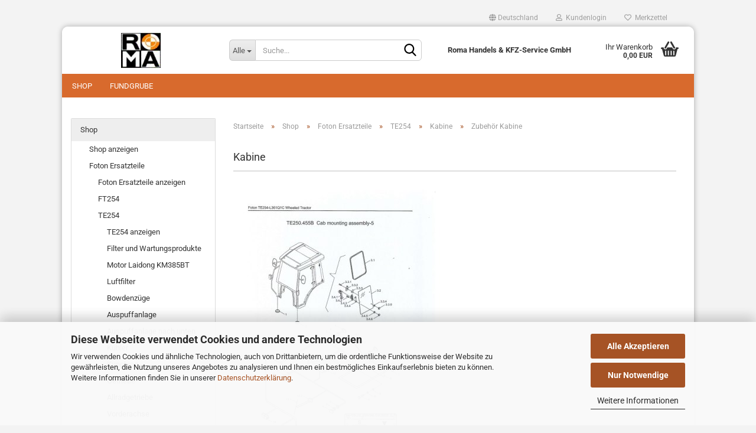

--- FILE ---
content_type: text/html; charset=utf-8
request_url: https://www.roma-handel.de/Onlineshop/de/shop/foton-ersatzteile/te254/kabine/zubehoer/
body_size: 19215
content:





	<!DOCTYPE html>
	<html xmlns="http://www.w3.org/1999/xhtml" dir="ltr" lang="de">
		
			<head>
				
					
					<!--

					=========================================================
					Shopsoftware by Gambio GmbH (c) 2005-2023 [www.gambio.de]
					=========================================================

					Gambio GmbH offers you highly scalable E-Commerce-Solutions and Services.
					The Shopsoftware is redistributable under the GNU General Public License (Version 2) [http://www.gnu.org/licenses/gpl-2.0.html].
					based on: E-Commerce Engine Copyright (c) 2006 xt:Commerce, created by Mario Zanier & Guido Winger and licensed under GNU/GPL.
					Information and contribution at http://www.xt-commerce.com

					=========================================================
					Please visit our website: www.gambio.de
					=========================================================

					-->
				

                

	
					<script
					async
                    						data-src="https://www.googletagmanager.com/gtag/js?id=UA-461363-3"
						type="as-oil"
						data-type="text/javascript"
						data-purposes="4"
						data-managed="as-oil"
								></script>
		    				<script
					data-managed="as-oil"
					data-type="text/javascript"
					data-purposes="4"
					type="as-oil"
			>
								var gaDisable = 'ga-disable-UA-461363-3';

			if (document.cookie.indexOf(gaDisable + '=true') > -1) {
				window[gaDisable] = true;
			}

			function gaOptOut() {
				document.cookie = gaDisable + '=true; expires=Thu, 31 Dec 2099 23:59:59 UTC; path=/';
				window[gaDisable] = true;
				console.log('Disabled Google-Analytics Tracking');
			}

			function gaOptout() {
				gaOptOut();
			}

			function checkGaOptOutAnchor() {
				if (location.hash.substr(1) === 'gaOptOut') {
					gaOptOut();
				}
			}

			checkGaOptOutAnchor();
			window.addEventListener('hashchange', checkGaOptOutAnchor);
			
			window.dataLayer = window.dataLayer || [];
			
			function gtag() {
				dataLayer.push(arguments);
			}
			

			gtag('js', new Date());

						gtag('config', 'UA-461363-3', { 'anonymize_ip': true });
			
					</script>
	

                    
                

				
					<meta name="viewport" content="width=device-width, initial-scale=1, minimum-scale=1.0, maximum-scale=1.0, user-scalable=no" />
				

				
					<meta http-equiv="Content-Type" content="text/html; charset=utf-8" />
		<meta name="language" content="de" />
		<meta name='copyright' content='ROMA Handels &amp; Kfz-Service GmbH' />
		<meta name='og:image' content='https://www.roma-handel.de/images/logo_roma.jpg' />
		<meta name='page-topic' content='Ersatzteile für Foton Traktoren, Anbaugeräte' />
		<meta name='page-type' content='Onlineshop' />
		<meta name="keywords" content="keywords,kommagetrennt" />
		<meta property="og:image" content="https://www.roma-handel.de/Onlineshop/images/categories/og/" />
		<meta property="og:title" content="Zubehör Kabine" />
		<meta property="og:type" content="product.group" />
		<title>Zubehör Kabine - für Foton Traktoren</title>

				

								
									

				
					<base href="https://www.roma-handel.de/Onlineshop/" />
				

				
											
							<link rel="shortcut icon" href="https://www.roma-handel.de/Onlineshop/images/logos/favicon.ico" type="image/x-icon" />
						
									

				
									

				
											
							<link id="main-css" type="text/css" rel="stylesheet" href="public/theme/styles/system/main.min.css?bust=1769012628" />
						
									

				
					<meta name="robots" content="index,follow" />
		<link rel="canonical" href="https://www.roma-handel.de/Onlineshop/de/shop/foton-ersatzteile/te254/kabine/zubehoer/" />
		<meta property="og:url" content="https://www.roma-handel.de/Onlineshop/de/shop/foton-ersatzteile/te254/kabine/zubehoer/">
		<link rel="next" href="https://www.roma-handel.de/Onlineshop/de/shop/foton-ersatzteile/te254/kabine/zubehoer/?page=2" />
		
				

				
									

				
									

			</head>
		
		
			<body class="page-index-type-c84 page-index-type-gm_boosted_category page-index-type-language page-index-type-cat page-index-type-cPath"
				  data-gambio-namespace="https://www.roma-handel.de/Onlineshop/public/theme/javascripts/system"
				  data-jse-namespace="https://www.roma-handel.de/Onlineshop/JSEngine/build"
				  data-gambio-controller="initialize"
				  data-gambio-widget="input_number responsive_image_loader transitions header image_maps modal history dropdown core_workarounds anchor"
				  data-input_number-separator=","
					 data-xycons-namespace="https://www.roma-handel.de/Onlineshop/GXModules/Xycons" >

				
					
				

				
									

				
									
		




	



	
		<div id="outer-wrapper" >
			
				<header id="header" class="navbar">
					
	





	<div id="topbar-container">
						
		
					

		
			<div class="navbar-topbar">
				
					<nav data-gambio-widget="menu link_crypter" data-menu-switch-element-position="false" data-menu-events='{"desktop": ["click"], "mobile": ["click"]}' data-menu-ignore-class="dropdown-menu">
						<ul class="nav navbar-nav navbar-right" data-menu-replace="partial">

                            <li class="navbar-topbar-item">
                                <ul id="secondaryNavigation" class="nav navbar-nav ignore-menu">
                                                                    </ul>

                                <script id="secondaryNavigation-menu-template" type="text/mustache">
                                    
                                        <ul id="secondaryNavigation" class="nav navbar-nav">
                                            <li v-for="(item, index) in items" class="navbar-topbar-item hidden-xs content-manager-item">
                                                <a href="javascript:;" :title="item.title" @click="goTo(item.content)">
                                                    <span class="fa fa-arrow-circle-right visble-xs-block"></span>
                                                    {{item.title}}
                                                </a>
                                            </li>
                                        </ul>
                                    
                                </script>
                            </li>

							
															

							
															

							
															

							
															

							
															

															<li class="dropdown navbar-topbar-item first">

									
																					
												<a href="#" class="dropdown-toggle" data-toggle-hover="dropdown">
													
														<span class="hidden-xs">
															
																																	
																		<span class="fa fa-globe"></span>
																	
																															

															Deutschland
														</span>
													
													
														<span class="visible-xs-block">
															&nbsp;Lieferland
														</span>
													
												</a>
											
																			

									<ul class="level_2 dropdown-menu ignore-menu arrow-top">
										<li class="arrow"></li>
										<li>
											
												<form action="/Onlineshop/de/shop/foton-ersatzteile/te254/kabine/zubehoer/" method="POST" class="form-horizontal">

													
																											

													
																											

													
																													
																<div class="form-group">
																	<label for="countries-select">Lieferland</label>
																	
	<select name="switch_country" class="form-control" id="countries-select">
					
				<option value="DE" selected>Deutschland</option>
			
			</select>

																</div>
															
																											

													
														<div class="dropdown-footer row">
															<input type="submit" class="btn btn-primary btn-block" value="Speichern" title="Speichern" />
														</div>
													

													

												</form>
											
										</li>
									</ul>
								</li>
							
							
																	
										<li class="dropdown navbar-topbar-item">
											<a title="Anmeldung" href="/Onlineshop/de/shop/foton-ersatzteile/te254/kabine/zubehoer/#" class="dropdown-toggle" data-toggle-hover="dropdown">
												
																											
															<span class="fa fa-user-o"></span>
														
																									

												&nbsp;Kundenlogin
											</a>
											




	<ul class="dropdown-menu dropdown-menu-login arrow-top">
		
			<li class="arrow"></li>
		
		
		
			<li class="dropdown-header hidden-xs">Kundenlogin</li>
		
		
		
			<li>
				<form action="https://www.roma-handel.de/Onlineshop/de/login.php?action=process" method="post" class="form-horizontal">
					<input type="hidden" name="return_url" value="https://www.roma-handel.de/Onlineshop/de/shop/foton-ersatzteile/te254/kabine/zubehoer/">
					<input type="hidden" name="return_url_hash" value="900077373dc9c00a4c30c97ed5bbaed7b62f21fbd533741e68fa03044711fd00">
					
						<div class="form-group">
							<input autocomplete="username" type="email" id="box-login-dropdown-login-username" class="form-control" placeholder="E-Mail" name="email_address" />
						</div>
					
					
                        <div class="form-group password-form-field" data-gambio-widget="show_password">
                            <input autocomplete="current-password" type="password" id="box-login-dropdown-login-password" class="form-control" placeholder="Passwort" name="password" />
                            <button class="btn show-password hidden" type="button">
                                <i class="fa fa-eye" aria-hidden="true"></i>
                            </button>
                        </div>
					
					
						<div class="dropdown-footer row">
							
	
								
									<input type="submit" class="btn btn-primary btn-block" value="Anmelden" />
								
								<ul>
									
										<li>
											<a title="Konto erstellen" href="https://www.roma-handel.de/Onlineshop/de/shop.php?do=CreateRegistree">
												Konto erstellen
											</a>
										</li>
									
									
										<li>
											<a title="Passwort vergessen?" href="https://www.roma-handel.de/Onlineshop/de/password_double_opt.php">
												Passwort vergessen?
											</a>
										</li>
									
								</ul>
							
	

	
						</div>
					
				</form>
			</li>
		
	</ul>


										</li>
									
															

							
																	
										<li class="navbar-topbar-item">
											<a href="https://www.roma-handel.de/Onlineshop/de/wish_list.php" title="Merkzettel anzeigen">
												
																											
															<span class="fa fa-heart-o"></span>
														
																									

												&nbsp;Merkzettel
											</a>
										</li>
									
															

							
						</ul>
					</nav>
				
			</div>
		
	</div>




	<div class="inside">

		<div class="row">

		
												
			<div class="navbar-header" data-gambio-widget="mobile_menu">
									
							
		<div id="navbar-brand" class="navbar-brand">
			<a href="https://www.roma-handel.de/Onlineshop/de/" title="Foton Ersatzteile und mehr">
				<img id="main-header-logo" class="img-responsive" src="https://www.roma-handel.de/Onlineshop/images/logos/logo_roma_logo_logo.jpg" alt="Foton Ersatzteile und mehr-Logo">
			</a>
		</div>
	
					
								
					
	
	
			
	
		<button type="button" class="navbar-toggle" data-mobile_menu-target="#categories .navbar-collapse"
		        data-mobile_menu-body-class="categories-open" data-mobile_menu-toggle-content-visibility>
			<img src="public/theme/images/svgs/bars.svg" class="gx-menu svg--inject" alt="">
		</button>
	
	
	
		<button type="button" class="navbar-toggle cart-icon" data-mobile_menu-location="shopping_cart.php">
			<img src="public/theme/images/svgs/basket.svg" class="gx-cart-basket svg--inject" alt="">
			<span class="cart-products-count hidden">
				0
			</span>
		</button>
	
	
			
			<button type="button" class="navbar-toggle" data-mobile_menu-target=".navbar-search" data-mobile_menu-body-class="search-open"
					data-mobile_menu-toggle-content-visibility>
				<img src="public/theme/images/svgs/search.svg" class="gx-search svg--inject" alt="">
			</button>
		
	
				
			</div>
		

		
							






	<div class="navbar-search collapse">
		
		
						<p class="navbar-search-header dropdown-header">Suche</p>
		
		
		
			<form action="de/advanced_search_result.php" method="get" data-gambio-widget="live_search">
		
				<div class="navbar-search-input-group input-group">
					<div class="navbar-search-input-group-btn input-group-btn custom-dropdown" data-dropdown-trigger-change="false" data-dropdown-trigger-no-change="false">
						
						
							<button type="button" class="btn btn-default dropdown-toggle" data-toggle="dropdown" aria-haspopup="true" aria-expanded="false">
								<span class="dropdown-name">Alle</span> <span class="caret"></span>
							</button>
						
						
						
															
									<ul class="dropdown-menu">
																				
												<li><a href="#" data-rel="0">Alle</a></li>
											
																							
													<li><a href="#" data-rel="2">Shop</a></li>
												
																							
													<li><a href="#" data-rel="127">Fundgrube</a></li>
												
																														</ul>
								
													
						
						
															
									<select name="categories_id">
										<option value="0">Alle</option>
																																	
													<option value="2">Shop</option>
												
																							
													<option value="127">Fundgrube</option>
												
																														</select>
								
													
						
					</div>

					
					<button type="submit" class="form-control-feedback">
						<img src="public/theme/images/svgs/search.svg" class="gx-search-input svg--inject" alt="">
					</button>
					

					<input type="text" name="keywords" placeholder="Suche..." class="form-control search-input" autocomplete="off" />

				</div>
		
				
									<input type="hidden" value="1" name="inc_subcat" />
								
				
					<div class="navbar-search-footer visible-xs-block">
						
							<button class="btn btn-primary btn-block" type="submit">
								Suche...
							</button>
						
						
							<a href="advanced_search.php" class="btn btn-default btn-block" title="Erweiterte Suche">
								Erweiterte Suche
							</a>
						
					</div>
				
				
				<div class="search-result-container"></div>
		
			</form>
		
	</div>


					

		
							
					
	<div class="custom-container">
		
			<div class="inside">
				
											
							<p style="text-align: center;">
	<strong>Roma Handels &amp; KFZ-Service GmbH</strong>
</p>

						
									
			</div>
		
	</div>
				
					

		
    		<!-- layout_header honeygrid -->
							
					


	<nav id="cart-container" class="navbar-cart" data-gambio-widget="menu cart_dropdown" data-menu-switch-element-position="false">
		
			<ul class="cart-container-inner">
				
					<li>
						<a href="https://www.roma-handel.de/Onlineshop/de/shopping_cart.php" class="dropdown-toggle">
							
								<img src="public/theme/images/svgs/basket.svg" alt="" class="gx-cart-basket svg--inject">
								<span class="cart">
									Ihr Warenkorb<br />
									<span class="products">
										0,00 EUR
									</span>
								</span>
							
							
																	<span class="cart-products-count hidden">
										
									</span>
															
						</a>

						
							



	<ul class="dropdown-menu arrow-top cart-dropdown cart-empty">
		
			<li class="arrow"></li>
		
	
		
					
	
		
			<li class="cart-dropdown-inside">
		
				
									
				
									
						<div class="cart-empty">
							Sie haben noch keine Artikel in Ihrem Warenkorb.
						</div>
					
								
			</li>
		
	</ul>
						
					</li>
				
			</ul>
		
	</nav>

				
					

		</div>

	</div>









	<noscript>
		<div class="alert alert-danger noscript-notice">
			JavaScript ist in Ihrem Browser deaktiviert. Aktivieren Sie JavaScript, um alle Funktionen des Shops nutzen und alle Inhalte sehen zu können.
		</div>
	</noscript>



			
						


	<div id="categories">
		<div class="navbar-collapse collapse">
			
				<nav class="navbar-default navbar-categories" data-gambio-widget="menu">
					
						<ul class="level-1 nav navbar-nav">
                             
															
									<li class="dropdown level-1-child" data-id="2">
										
											<a class="dropdown-toggle" href="https://www.roma-handel.de/Onlineshop/de/shop/" title="Shop">
												
													Shop
												
																							</a>
										
										
										
																							
													<ul data-level="2" class="level-2 dropdown-menu dropdown-menu-child">
														
															<li class="enter-category hidden-sm hidden-md hidden-lg show-more">
																
																	<a class="dropdown-toggle" href="https://www.roma-handel.de/Onlineshop/de/shop/" title="Shop">
																		
																			Shop anzeigen
																		
																	</a>
																
															</li>
														
														
																																																																																																																																																																																																																																																																																																																																							
																													
																															
																	<li class="dropdown level-2-child">
																		<a href="https://www.roma-handel.de/Onlineshop/de/shop/foton-ersatzteile/" title="Foton Ersatzteile">
																			Foton Ersatzteile
																		</a>
																																					<ul  data-level="3" class="level-3 dropdown-menu dropdown-menu-child">
																				<li class="enter-category">
																					<a href="https://www.roma-handel.de/Onlineshop/de/shop/foton-ersatzteile/" title="Foton Ersatzteile" class="dropdown-toggle">
																						Foton Ersatzteile anzeigen
																					</a>
																				</li>
																																									
																						<li class="level-3-child">
																							<a href="https://www.roma-handel.de/Onlineshop/de/shop/foton-ersatzteile/ft254/" title="FT254">
																								FT254
																							</a>
																						</li>
																					
																																									
																						<li class="level-3-child">
																							<a href="https://www.roma-handel.de/Onlineshop/de/shop/foton-ersatzteile/te254/" title="TE254">
																								TE254
																							</a>
																						</li>
																					
																																									
																						<li class="level-3-child">
																							<a href="https://www.roma-handel.de/Onlineshop/de/shop/foton-ersatzteile/tb-serie/" title="TB-Serie">
																								TB-Serie
																							</a>
																						</li>
																					
																																									
																						<li class="level-3-child">
																							<a href="https://www.roma-handel.de/Onlineshop/de/shop/foton-ersatzteile/sonstige-foton-traktoren/" title="Foton Traktoren sonstige">
																								Foton Traktoren sonstige
																							</a>
																						</li>
																					
																																									
																						<li class="level-3-child">
																							<a href="https://www.roma-handel.de/Onlineshop/de/shop/foton-ersatzteile/anleitungen-ersatzteilkataloge/" title="Anleitungen / Ersatzteilkataloge">
																								Anleitungen / Ersatzteilkataloge
																							</a>
																						</li>
																					
																																							</ul>
																																			</li>
																
																															
																	<li class="level-2-child">
																		<a href="https://www.roma-handel.de/Onlineshop/de/shop/ersatzteile-frontlader-foton/" title="Ersatzteile Frontlader Foton">
																			Ersatzteile Frontlader Foton
																		</a>
																																			</li>
																
																															
																	<li class="level-2-child">
																		<a href="https://www.roma-handel.de/Onlineshop/de/shop/reifen-und-felgen/" title="Reifen und Felgen für Foton Traktoren">
																			Reifen und Felgen für Foton Traktoren
																		</a>
																																			</li>
																
																															
																	<li class="dropdown level-2-child">
																		<a href="https://www.roma-handel.de/Onlineshop/de/shop/anbaugeraete/" title="Anbaugeräte">
																			Anbaugeräte
																		</a>
																																					<ul  data-level="3" class="level-3 dropdown-menu dropdown-menu-child">
																				<li class="enter-category">
																					<a href="https://www.roma-handel.de/Onlineshop/de/shop/anbaugeraete/" title="Anbaugeräte" class="dropdown-toggle">
																						Anbaugeräte anzeigen
																					</a>
																				</li>
																																									
																						<li class="level-3-child">
																							<a href="https://www.roma-handel.de/Onlineshop/de/shop/anbaugeraete/ersatzteile-fuer-anbaugeraete/" title="Ersatzteile für Anbaugeräte">
																								Ersatzteile für Anbaugeräte
																							</a>
																						</li>
																					
																																									
																						<li class="level-3-child">
																							<a href="https://www.roma-handel.de/Onlineshop/de/shop/anbaugeraete/schlegelmaehwerke/" title="Schlegelmähwerke">
																								Schlegelmähwerke
																							</a>
																						</li>
																					
																																									
																						<li class="level-3-child">
																							<a href="https://www.roma-handel.de/Onlineshop/de/shop/anbaugeraete/transportboxen/" title="Transportboxen">
																								Transportboxen
																							</a>
																						</li>
																					
																																									
																						<li class="level-3-child">
																							<a href="https://www.roma-handel.de/Onlineshop/de/shop/anbaugeraete/winterdienst/" title="Winterdienst">
																								Winterdienst
																							</a>
																						</li>
																					
																																							</ul>
																																			</li>
																
																															
																	<li class="level-2-child">
																		<a href="https://www.roma-handel.de/Onlineshop/de/shop/reifen-lkw/" title="sonstige Reifen">
																			sonstige Reifen
																		</a>
																																			</li>
																
																													
																												
														
															<li class="enter-category hidden-more hidden-xs">
																<a class="dropdown-toggle col-xs-6"
																   href="https://www.roma-handel.de/Onlineshop/de/shop/"
																   title="Shop">Shop anzeigen</a>
							
																<span class="close-menu-container col-xs-6">
																	<span class="close-flyout">
																		<i class="fa fa-close"></i>
																	</span>
																</span>
															</li>
														
													
													</ul>
												
																					
										
									</li>
								
															
									<li class="dropdown level-1-child" data-id="127">
										
											<a class="dropdown-toggle" href="https://www.roma-handel.de/Onlineshop/de/fundgrube-127/" title="Fundgrube">
												
													Fundgrube
												
																							</a>
										
										
										
																							
													<ul data-level="2" class="level-2 dropdown-menu dropdown-menu-child">
														
															<li class="enter-category hidden-sm hidden-md hidden-lg show-more">
																
																	<a class="dropdown-toggle" href="https://www.roma-handel.de/Onlineshop/de/fundgrube-127/" title="Fundgrube">
																		
																			Fundgrube anzeigen
																		
																	</a>
																
															</li>
														
														
																																																																																																																																																																																																																																																																											
																													
																															
																	<li class="level-2-child">
																		<a href="https://www.roma-handel.de/Onlineshop/de/fundgrube-127/gutbrod/" title="Gutbrod">
																			Gutbrod
																		</a>
																																			</li>
																
																															
																	<li class="level-2-child">
																		<a href="https://www.roma-handel.de/Onlineshop/de/fundgrube-127/murray-keilriemen/" title="Murray Keilriemen">
																			Murray Keilriemen
																		</a>
																																			</li>
																
																															
																	<li class="level-2-child">
																		<a href="https://www.roma-handel.de/Onlineshop/de/fundgrube-127/grillo/" title="Grillo">
																			Grillo
																		</a>
																																			</li>
																
																															
																	<li class="level-2-child">
																		<a href="https://www.roma-handel.de/Onlineshop/de/fundgrube-127/ddr-fundstuecke/" title="DDR Fundstücke">
																			DDR Fundstücke
																		</a>
																																			</li>
																
																													
																												
														
															<li class="enter-category hidden-more hidden-xs">
																<a class="dropdown-toggle col-xs-6"
																   href="https://www.roma-handel.de/Onlineshop/de/fundgrube-127/"
																   title="Fundgrube">Fundgrube anzeigen</a>
							
																<span class="close-menu-container col-xs-6">
																	<span class="close-flyout">
																		<i class="fa fa-close"></i>
																	</span>
																</span>
															</li>
														
													
													</ul>
												
																					
										
									</li>
								
														
							



	
					
				<li id="mainNavigation" class="custom custom-entries hidden-xs">
									</li>
			

            <script id="mainNavigation-menu-template" type="text/mustache">
                
				    <li id="mainNavigation" class="custom custom-entries hidden-xs">
                        <a v-for="(item, index) in items" href="javascript:;" @click="goTo(item.content)">
                            {{item.title}}
                        </a>
                    </li>
                
            </script>

						


							
							
								<li class="dropdown dropdown-more" style="display: none">
									<a class="dropdown-toggle" href="#" title="">
										Weitere
									</a>
									<ul class="level-2 dropdown-menu ignore-menu"></ul>
								</li>
							
			
						</ul>
					
				</nav>
			
		</div>
	</div>

		
					</header>
			

			
				
				

			
				<div id="wrapper">
					<div class="row">

						
							<div id="main">
								<div class="main-inside">
									
										
	
			<script type="application/ld+json">{"@context":"https:\/\/schema.org","@type":"BreadcrumbList","itemListElement":[{"@type":"ListItem","position":1,"name":"Startseite","item":"https:\/\/www.roma-handel.de\/Onlineshop\/"},{"@type":"ListItem","position":2,"name":"Shop","item":"https:\/\/www.roma-handel.de\/Onlineshop\/de\/shop\/"},{"@type":"ListItem","position":3,"name":"Foton Ersatzteile","item":"https:\/\/www.roma-handel.de\/Onlineshop\/de\/shop\/foton-ersatzteile\/"},{"@type":"ListItem","position":4,"name":"TE254","item":"https:\/\/www.roma-handel.de\/Onlineshop\/de\/shop\/foton-ersatzteile\/te254\/"},{"@type":"ListItem","position":5,"name":"Kabine","item":"https:\/\/www.roma-handel.de\/Onlineshop\/de\/shop\/foton-ersatzteile\/te254\/kabine\/"},{"@type":"ListItem","position":6,"name":"Zubeh\u00f6r Kabine","item":"https:\/\/www.roma-handel.de\/Onlineshop\/de\/shop\/foton-ersatzteile\/te254\/kabine\/zubehoer\/"}]}</script>
	    
		<div id="breadcrumb_navi">
            				<span class="breadcrumbEntry">
													<a href="https://www.roma-handel.de/Onlineshop/" class="headerNavigation">
								<span>Startseite</span>
							</a>
											</span>
                <span class="breadcrumbSeparator"> &raquo; </span>            				<span class="breadcrumbEntry">
													<a href="https://www.roma-handel.de/Onlineshop/de/shop/" class="headerNavigation">
								<span>Shop</span>
							</a>
											</span>
                <span class="breadcrumbSeparator"> &raquo; </span>            				<span class="breadcrumbEntry">
													<a href="https://www.roma-handel.de/Onlineshop/de/shop/foton-ersatzteile/" class="headerNavigation">
								<span>Foton Ersatzteile</span>
							</a>
											</span>
                <span class="breadcrumbSeparator"> &raquo; </span>            				<span class="breadcrumbEntry">
													<a href="https://www.roma-handel.de/Onlineshop/de/shop/foton-ersatzteile/te254/" class="headerNavigation">
								<span>TE254</span>
							</a>
											</span>
                <span class="breadcrumbSeparator"> &raquo; </span>            				<span class="breadcrumbEntry">
													<a href="https://www.roma-handel.de/Onlineshop/de/shop/foton-ersatzteile/te254/kabine/" class="headerNavigation">
								<span>Kabine</span>
							</a>
											</span>
                <span class="breadcrumbSeparator"> &raquo; </span>            				<span class="breadcrumbEntry">
													<span>Zubehör Kabine</span>
                        					</span>
                            		</div>
    


									

									
										<div id="shop-top-banner">
																					</div>
									

									


	
		<div id="categories-below-breadcrumb_84" data-gx-content-zone="categories-below-breadcrumb_84" class="gx-content-zone">

</div>
	

	
		


	<div class="filter-selection-container hidden">
				
		
		<p><strong>Aktueller Filter</strong></p>
		
		
			</div>
	
	
	
	
		
	
					
							
			


	
			

	
	
	
	
		
	






	




	
		
	

	
		
	

	
		
	
					
									
						<h1>Kabine</h1>
					
							
			


	
					
				<div class="categories-description-container">

					
						
															
									<div class="categories-images">
										<img src="images/categories/TE250_455B_5_Kabinekl.jpg" alt="Zubehör Kabine" title="Zubehör Kabine" class="img-responsive" />
									</div>
								
													
													
								<P style="MARGIN-BOTTOM: 0px; MARGIN-TOP: 0px"><BR></P>
							
												
													
					

				</div>
			
			

	

	
		


	<div class="productlisting-filter-container"
		 data-gambio-widget="product_listing_filter"
		 data-product_listing_filter-target=".productlist-viewmode">
		<form name="panel"
			  action="/Onlineshop/de/shop/foton-ersatzteile/te254/kabine/zubehoer/"
			  method="get" >
			<input type="hidden" name="view_mode" value="default" />

			<div class="row">
				<div class="col-xs-12 col-lg-6">

					
	<div class="productlisting-filter-hiddens">
			</div>

					
						<div class="jsPanelViewmode panel-viewmode clearfix productlist-viewmode-list btn-group">
							<a href="/"
							   class="btn btn-default jsProductListingGrid productlisting-listing-grid"
							   data-product_listing_filter-add="productlist-viewmode-grid"
							   data-product_listing_filter-url-param="tiled"
							   rel="nofollow"> <i class="fa fa-th"></i> </a> <a href="/"
																											   class="btn btn-default jsProductListingList productlisting-listing-list active"
																											   data-product_listing_filter-add="productlist-viewmode-list"
																											   data-product_listing_filter-url-param="default"
																											   rel="nofollow">
								<i class="fa fa-th-list"></i> </a>
						</div>
					

					
						<a href="#filterbox-container"
						   class="btn btn-default filter-button js-open-modal hidden-sm hidden-md hidden-lg"
						   data-modal-type="alert"
						   data-modal-settings='{"title": "FILTER", "dialogClass": "box-filter"}'
						   rel="nofollow">
							<i class="fa fa-filter"></i> </a>
					


					
						<div class="btn-group dropdown custom-dropdown" data-dropdown-shorten="null">
							
								<button type="button" class="btn btn-default dropdown-toggle">
									<span class="dropdown-name">
										Sortieren nach 
																			</span> <span class="caret"></span>
								</button>
							
							
								<ul class="dropdown-menu">
									<li><a data-rel="price_asc"
										   href="/"
										   rel="nofollow"
										   title="Preis aufsteigend">Preis aufsteigend</a>
									</li>
									<li><a data-rel="price_desc"
										   href="/"
										   rel="nofollow"
										   title="Preis absteigend">Preis absteigend</a></li>
									<li class="divider"></li>
									<li><a data-rel="name_asc"
										   href="/"
										   rel="nofollow"
										   title="Name aufsteigend">Name aufsteigend</a>
									</li>
									<li><a data-rel="name_desc"
										   href="/"
										   rel="nofollow"
										   title="Name absteigend">Name absteigend</a>
									</li>
									<li class="divider"></li>
									<li><a data-rel="date_asc"
										   href="/"
										   rel="nofollow"
										   title="Einstelldatum aufsteigend">Einstelldatum aufsteigend</a>
									</li>
									<li><a data-rel="date_desc"
										   href="/"
										   rel="nofollow"
										   title="Einstelldatum absteigend">Einstelldatum absteigend</a>
									</li>
									<li class="divider"></li>
									<li><a data-rel="shipping_asc"
										   href="/"
										   rel="nofollow"
										   title="Lieferzeit aufsteigend">Lieferzeit aufsteigend</a></li>
									<li><a data-rel="shipping_desc"
										   href="/"
										   rel="nofollow"
										   title="Lieferzeit absteigend">Lieferzeit absteigend</a></li>
								</ul>
							
							
								<select name="listing_sort" class="jsReload input-select">
									<option value="" selected="selected">Sortieren nach </option>
									<option value="price_asc">Preis aufsteigend</option>
									<option value="price_desc">Preis absteigend</option>
									<option value="name_asc">Name aufsteigend</option>
									<option value="name_desc">Name absteigend</option>
									<option value="date_asc">Einstelldatum aufsteigend</option>
									<option value="date_desc">Einstelldatum absteigend</option>
									<option value="shipping_asc">Lieferzeit aufsteigend</option>
									<option value="shipping_desc">Lieferzeit absteigend</option>
								</select>
							
						</div>
					

					
					
						<div class="btn-group dropdown custom-dropdown" data-dropdown-shorten="null">
							
								<button type="button" class="btn btn-default dropdown-toggle">
									<span class="dropdown-name">
										8 pro Seite
																			</span> <span class="caret"></span>
								</button>
							
							
								<ul class="dropdown-menu">
									<li>										<a data-rel="8" href="/" title="8 pro Seite" rel="nofollow">8 pro Seite</a></li>
									<li>										<a data-rel="16" href="/" title="16 pro Seite" rel="nofollow">16 pro Seite</a></li>
									<li>										<a data-rel="24" href="/" title="24 pro Seite" rel="nofollow">24 pro Seite</a></li>
									<li>										<a data-rel="48" href="/" title="48 pro Seite" rel="nofollow">48 pro Seite</a></li>
									<li>										<a data-rel="96" href="/" title="96 pro Seite" rel="nofollow">96 pro Seite</a></li>
								</ul>
							
							
								<select name="listing_count" class="jsReload input-select">
									<option value="8">8 pro Seite</option>
									<option value="16">16 pro Seite</option>
									<option value="24">24 pro Seite</option>
									<option value="48">48 pro Seite</option>
									<option value="96">96 pro Seite</option>
								</select>
							
						</div>
					

				</div>

				
					<div class="col-xs-12 col-lg-6">
						



	<div class="panel-pagination text-right">
		<nav>
			<ul class="pagination">
				<li>
									</li><!-- to avoid spaces
									--><li>
											<span class="active">1</span>
									</li><!-- to avoid spaces
									--><li>
											<a href="https://www.roma-handel.de/Onlineshop/de/shop/foton-ersatzteile/te254/kabine/zubehoer/?page=2" title="Seite 1">2</a>
									</li><!-- to avoid spaces
									--><li>
											<a href="https://www.roma-handel.de/Onlineshop/de/shop/foton-ersatzteile/te254/kabine/zubehoer/?page=3" title="Seite 1">3</a>
									</li><!-- to avoid spaces
									--><li>
											<a href="https://www.roma-handel.de/Onlineshop/de/shop/foton-ersatzteile/te254/kabine/zubehoer/?page=4" title="Seite 1">4</a>
									</li><!-- to avoid spaces
									--><li>
											<a href="https://www.roma-handel.de/Onlineshop/de/shop/foton-ersatzteile/te254/kabine/zubehoer/?page=5" title="Seite 1">5</a>
									</li><!-- to avoid spaces
								--><li>
											<a href="https://www.roma-handel.de/Onlineshop/de/shop/foton-ersatzteile/te254/kabine/zubehoer/?page=2" 
						   title="nächste Seite">&raquo;</a>
									</li>
			</ul>
		</nav>
	</div>
					</div>
				

			</div>

		</form>
	</div>

	

	
		<div class="container-fluid"
			 data-gambio-widget="product_hover"
			 data-product_hover-scope=".productlist-viewmode-grid">
			<div class="row product-filter-target productlist productlist-viewmode productlist-viewmode-list"
				 data-gambio-widget="cart_handler">

				
					




		
								
								
		
			
		
	
		
			
		
	
		
			






	
		
	

	
		<div class="product-container"
				 data-index="productlist_476">

			
                <form  class="product-tile no-status-check">
					
					
						<div class="inside">
							<div class="content-container">
								<div class="content-container-inner">
									
									
										<figure class="image" id="productlist_476_img">
											
																									
																				
														<span title="Türschloßfalle TB /TE254" class="product-hover-main-image product-image">
                                                            <a href="https://www.roma-handel.de/Onlineshop/de/tuerschlossfalle-tb-te254.html">
															    <img src="images/product_images/thumbnail_images/GF286__35_00_Tuerfalle.jpeg" alt="Türschloßfalle TB /TE254">
                                                            </a>
														</span>
													
																							

											
																							

											
																									
															
		<span class="manufacturer-logo">
			<a href="index.php?manufacturers_id=1">
				<img src="images/manufacturers/" title="Foton" alt="Foton" class="img-responsive" />
			</a>
		</span>
	
													
																							

											
																							
										</figure>
									
									
									
										<div class="title-description">
											
												<div class="title">
													<a href="https://www.roma-handel.de/Onlineshop/de/tuerschlossfalle-tb-te254.html" title="
" class="product-url ">
														Türschloßfalle TB /TE254
													</a>
												</div>
											
											

											
																							
				
											
												
											

											
																							
				
				
											
												<div class="shipping hidden visible-list">
													
																													
																																	
																		Art.Nr.:
																		GF286.35.00
																		<br />
																	
																															
															
															
																																	
																		<div class="shipping-info-short">
																			Lieferzeit:
																			
																																									
																																													<img src="images/icons/status/green.png" alt="vorrätig (2-4 Tage)" title="vorrätig (2-4 Tage)" />
																																												vorrätig (2-4 Tage)
																					
																																							
																		</div>
																	
																	
																																			
																	
																																			
																	<br />
																															

															
																<span class="products-details-weight-container">
																	
																																			

																	
																																					
																				Versandgewicht: 
																				<span>0,5</span>
																				kg je 
																																									Stück
																																							
																																			
																</span>
															
																											
												</div><!-- // .shipping -->
											
				
										</div><!-- // .title-description -->
									

									
										
																							<div class="hidden-list rating-container">
													<span  title="
">
																													


	<span class="rating-stars rating-stars--10" title="Bisher wurden keine Rezensionen zu diesem Produkt abgegeben">
		<span class="gm-star"></span>
		<span class="gm-star"></span>
		<span class="gm-star"></span>
		<span class="gm-star"></span>
		<span class="gm-star"></span>
		<span class="rating-stars-mask">
			<span class="rating-stars-inside">
				<span class="gm-star"></span>
				<span class="gm-star"></span>
				<span class="gm-star"></span>
				<span class="gm-star"></span>
				<span class="gm-star"></span>
			</span>
		</span>
	</span>
																											</span>
												</div>
																					
									
				
									
										<div class="price-tax">

											
																									
														<div class="rating hidden-grid">
															<span  title="
">
																																	


	<span class="rating-stars rating-stars--10" title="Bisher wurden keine Rezensionen zu diesem Produkt abgegeben">
		<span class="gm-star"></span>
		<span class="gm-star"></span>
		<span class="gm-star"></span>
		<span class="gm-star"></span>
		<span class="gm-star"></span>
		<span class="rating-stars-mask">
			<span class="rating-stars-inside">
				<span class="gm-star"></span>
				<span class="gm-star"></span>
				<span class="gm-star"></span>
				<span class="gm-star"></span>
				<span class="gm-star"></span>
			</span>
		</span>
	</span>
																															</span>
														</div>
													
    
																							
											
											
												<div class="price">
													<span class="current-price-container" title="
">
														8,59 EUR
														
																																																								</span>
												</div>
											

											
												<div class="shipping hidden visible-flyover">
													
																													
																Art.Nr.:
																GF286.35.00
																<br />
															
																											
													
													
																													
																<div class="shipping-info-short">
																	Lieferzeit:
																	
																																					
																																									<img src="images/icons/status/green.png" alt="vorrätig (2-4 Tage)" title="vorrätig (2-4 Tage)" />
																																								vorrätig (2-4 Tage)
																			
																																			
																</div>
															
																											
												</div><!-- // .shipping -->
											

											
												<div class="additional-container">
													<!-- Use this if you want to add something to the product tiles -->
												</div>
											
				
											
												<div class="tax-shipping-hint hidden-grid">
																											<div class="tax">inkl. 19% MwSt. zzgl. 
				<a class="gm_shipping_link lightbox_iframe" href="https://www.roma-handel.de/Onlineshop/de/popup/Versand-und-Zahlungsbedingungen.html"
						target="_self"
						rel="nofollow"
						data-modal-settings='{"title":"Versand", "sectionSelector": ".content_text", "bootstrapClass": "modal-lg"}'>
					<span style="text-decoration:underline">Versand</span>
		        </a></div>
																									</div>
											
				
											
												<div class="cart-error-msg alert alert-danger hidden hidden-grid" role="alert"></div>
											
				
											<div class="button-input hidden-grid"  data-gambio-widget="input_number">
												
					
																											
															<div class="row">
																<div class="col-xs-12 col-lg-3 quantity-input" data-gambio-widget="input_number">
																	
																																																								<input type="text" name="products_qty" id="gm_attr_calc_qty_476" class="form-control js-calculate-qty gm_listing_form gm_class_input" value="1" />
																																			
																</div>
						
																<div class="col-xs-12 col-lg-9">
																	
																																				
																			<button class="btn btn-primary btn-buy btn-block pull-right js-btn-add-to-cart"
																					type="submit"
																					name="btn-add-to-cart"
																					title="In den Warenkorb">
																																									In den Warenkorb
																																							</button>
																		
																	
																</div>
															</div>
														
																									

											
												<input type="hidden" name="products_id" value="476" />
											</div><!-- // .button-input -->
										</div><!-- // .price-tax -->
									
								</div><!-- // .content-container-inner -->
							</div><!-- // .content-container -->
						</div><!-- // .inside -->
					
				</form>
			

			
							
		</div><!-- // .product-container -->
	

		
	
		
								
								
		
			
		
	
		
			
		
	
		
			






	
		
	

	
		<div class="product-container"
				 data-index="productlist_477">

			
                <form  class="product-tile no-status-check">
					
					
						<div class="inside">
							<div class="content-container">
								<div class="content-container-inner">
									
									
										<figure class="image" id="productlist_477_img">
											
																									
																				
														<span title="Türschloß links TB /TE254" class="product-hover-main-image product-image">
                                                            <a href="https://www.roma-handel.de/Onlineshop/de/tuerschloss-links-tb-te254.html">
															    <img src="images/product_images/thumbnail_images/Tuerschloss_linksTE_TB.jpeg" alt="Türschloß links TB /TE254">
                                                            </a>
														</span>
													
																							

											
																							

											
																									
															
		<span class="manufacturer-logo">
			<a href="index.php?manufacturers_id=1">
				<img src="images/manufacturers/" title="Foton" alt="Foton" class="img-responsive" />
			</a>
		</span>
	
													
																							

											
																							
										</figure>
									
									
									
										<div class="title-description">
											
												<div class="title">
													<a href="https://www.roma-handel.de/Onlineshop/de/tuerschloss-links-tb-te254.html" title="
" class="product-url ">
														Türschloß links TB /TE254
													</a>
												</div>
											
											

											
																							
				
											
												
											

											
																							
				
				
											
												<div class="shipping hidden visible-list">
													
																													
																																	
																		Art.Nr.:
																		GF286.35.12-01
																		<br />
																	
																															
															
															
																																	
																		<div class="shipping-info-short">
																			Lieferzeit:
																			
																																									
																																													<img src="images/icons/status/green.png" alt="vorrätig (2-4 Tage)" title="vorrätig (2-4 Tage)" />
																																												vorrätig (2-4 Tage)
																					
																																							
																		</div>
																	
																	
																																			
																	
																																			
																	<br />
																															

															
																<span class="products-details-weight-container">
																	
																																			

																	
																																					
																				Versandgewicht: 
																				<span>0,5</span>
																				kg je 
																																									Stück
																																							
																																			
																</span>
															
																											
												</div><!-- // .shipping -->
											
				
										</div><!-- // .title-description -->
									

									
										
																							<div class="hidden-list rating-container">
													<span  title="
">
																													


	<span class="rating-stars rating-stars--10" title="Bisher wurden keine Rezensionen zu diesem Produkt abgegeben">
		<span class="gm-star"></span>
		<span class="gm-star"></span>
		<span class="gm-star"></span>
		<span class="gm-star"></span>
		<span class="gm-star"></span>
		<span class="rating-stars-mask">
			<span class="rating-stars-inside">
				<span class="gm-star"></span>
				<span class="gm-star"></span>
				<span class="gm-star"></span>
				<span class="gm-star"></span>
				<span class="gm-star"></span>
			</span>
		</span>
	</span>
																											</span>
												</div>
																					
									
				
									
										<div class="price-tax">

											
																									
														<div class="rating hidden-grid">
															<span  title="
">
																																	


	<span class="rating-stars rating-stars--10" title="Bisher wurden keine Rezensionen zu diesem Produkt abgegeben">
		<span class="gm-star"></span>
		<span class="gm-star"></span>
		<span class="gm-star"></span>
		<span class="gm-star"></span>
		<span class="gm-star"></span>
		<span class="rating-stars-mask">
			<span class="rating-stars-inside">
				<span class="gm-star"></span>
				<span class="gm-star"></span>
				<span class="gm-star"></span>
				<span class="gm-star"></span>
				<span class="gm-star"></span>
			</span>
		</span>
	</span>
																															</span>
														</div>
													
    
																							
											
											
												<div class="price">
													<span class="current-price-container" title="
">
														21,66 EUR
														
																																																								</span>
												</div>
											

											
												<div class="shipping hidden visible-flyover">
													
																													
																Art.Nr.:
																GF286.35.12-01
																<br />
															
																											
													
													
																													
																<div class="shipping-info-short">
																	Lieferzeit:
																	
																																					
																																									<img src="images/icons/status/green.png" alt="vorrätig (2-4 Tage)" title="vorrätig (2-4 Tage)" />
																																								vorrätig (2-4 Tage)
																			
																																			
																</div>
															
																											
												</div><!-- // .shipping -->
											

											
												<div class="additional-container">
													<!-- Use this if you want to add something to the product tiles -->
												</div>
											
				
											
												<div class="tax-shipping-hint hidden-grid">
																											<div class="tax">inkl. 19% MwSt. zzgl. 
				<a class="gm_shipping_link lightbox_iframe" href="https://www.roma-handel.de/Onlineshop/de/popup/Versand-und-Zahlungsbedingungen.html"
						target="_self"
						rel="nofollow"
						data-modal-settings='{"title":"Versand", "sectionSelector": ".content_text", "bootstrapClass": "modal-lg"}'>
					<span style="text-decoration:underline">Versand</span>
		        </a></div>
																									</div>
											
				
											
												<div class="cart-error-msg alert alert-danger hidden hidden-grid" role="alert"></div>
											
				
											<div class="button-input hidden-grid"  data-gambio-widget="input_number">
												
					
																											
															<div class="row">
																<div class="col-xs-12 col-lg-3 quantity-input" data-gambio-widget="input_number">
																	
																																																								<input type="text" name="products_qty" id="gm_attr_calc_qty_477" class="form-control js-calculate-qty gm_listing_form gm_class_input" value="1" />
																																			
																</div>
						
																<div class="col-xs-12 col-lg-9">
																	
																																				
																			<button class="btn btn-primary btn-buy btn-block pull-right js-btn-add-to-cart"
																					type="submit"
																					name="btn-add-to-cart"
																					title="In den Warenkorb">
																																									In den Warenkorb
																																							</button>
																		
																	
																</div>
															</div>
														
																									

											
												<input type="hidden" name="products_id" value="477" />
											</div><!-- // .button-input -->
										</div><!-- // .price-tax -->
									
								</div><!-- // .content-container-inner -->
							</div><!-- // .content-container -->
						</div><!-- // .inside -->
					
				</form>
			

			
							
		</div><!-- // .product-container -->
	

		
	
		
								
								
		
			
		
	
		
			
		
	
		
			






	
		
	

	
		<div class="product-container"
				 data-index="productlist_478">

			
                <form  class="product-tile no-status-check">
					
					
						<div class="inside">
							<div class="content-container">
								<div class="content-container-inner">
									
									
										<figure class="image" id="productlist_478_img">
											
																									
																				
														<span title="Türschloß rechts TB /TE254" class="product-hover-main-image product-image">
                                                            <a href="https://www.roma-handel.de/Onlineshop/de/tuerschloss-rechts-tb-te254.html">
															    <img src="images/product_images/thumbnail_images/Tuerschloss_rechts.jpeg" alt="Türschloß rechts TB /TE254">
                                                            </a>
														</span>
													
																							

											
																							

											
																									
															
		<span class="manufacturer-logo">
			<a href="index.php?manufacturers_id=1">
				<img src="images/manufacturers/" title="Foton" alt="Foton" class="img-responsive" />
			</a>
		</span>
	
													
																							

											
																							
										</figure>
									
									
									
										<div class="title-description">
											
												<div class="title">
													<a href="https://www.roma-handel.de/Onlineshop/de/tuerschloss-rechts-tb-te254.html" title="
" class="product-url ">
														Türschloß rechts TB /TE254
													</a>
												</div>
											
											

											
																							
				
											
												
											

											
																							
				
				
											
												<div class="shipping hidden visible-list">
													
																													
																																	
																		Art.Nr.:
																		GF286.35.9-1
																		<br />
																	
																															
															
															
																																	
																		<div class="shipping-info-short">
																			Lieferzeit:
																			
																																									
																																													<img src="images/icons/status/green.png" alt="vorrätig (2-4 Tage)" title="vorrätig (2-4 Tage)" />
																																												vorrätig (2-4 Tage)
																					
																																							
																		</div>
																	
																	
																																			
																	
																																			
																	<br />
																															

															
																<span class="products-details-weight-container">
																	
																																			

																	
																																					
																				Versandgewicht: 
																				<span>0,5</span>
																				kg je 
																																									Stück
																																							
																																			
																</span>
															
																											
												</div><!-- // .shipping -->
											
				
										</div><!-- // .title-description -->
									

									
										
																							<div class="hidden-list rating-container">
													<span  title="
">
																													


	<span class="rating-stars rating-stars--10" title="Bisher wurden keine Rezensionen zu diesem Produkt abgegeben">
		<span class="gm-star"></span>
		<span class="gm-star"></span>
		<span class="gm-star"></span>
		<span class="gm-star"></span>
		<span class="gm-star"></span>
		<span class="rating-stars-mask">
			<span class="rating-stars-inside">
				<span class="gm-star"></span>
				<span class="gm-star"></span>
				<span class="gm-star"></span>
				<span class="gm-star"></span>
				<span class="gm-star"></span>
			</span>
		</span>
	</span>
																											</span>
												</div>
																					
									
				
									
										<div class="price-tax">

											
																									
														<div class="rating hidden-grid">
															<span  title="
">
																																	


	<span class="rating-stars rating-stars--10" title="Bisher wurden keine Rezensionen zu diesem Produkt abgegeben">
		<span class="gm-star"></span>
		<span class="gm-star"></span>
		<span class="gm-star"></span>
		<span class="gm-star"></span>
		<span class="gm-star"></span>
		<span class="rating-stars-mask">
			<span class="rating-stars-inside">
				<span class="gm-star"></span>
				<span class="gm-star"></span>
				<span class="gm-star"></span>
				<span class="gm-star"></span>
				<span class="gm-star"></span>
			</span>
		</span>
	</span>
																															</span>
														</div>
													
    
																							
											
											
												<div class="price">
													<span class="current-price-container" title="
">
														21,66 EUR
														
																																																								</span>
												</div>
											

											
												<div class="shipping hidden visible-flyover">
													
																													
																Art.Nr.:
																GF286.35.9-1
																<br />
															
																											
													
													
																													
																<div class="shipping-info-short">
																	Lieferzeit:
																	
																																					
																																									<img src="images/icons/status/green.png" alt="vorrätig (2-4 Tage)" title="vorrätig (2-4 Tage)" />
																																								vorrätig (2-4 Tage)
																			
																																			
																</div>
															
																											
												</div><!-- // .shipping -->
											

											
												<div class="additional-container">
													<!-- Use this if you want to add something to the product tiles -->
												</div>
											
				
											
												<div class="tax-shipping-hint hidden-grid">
																											<div class="tax">inkl. 19% MwSt. zzgl. 
				<a class="gm_shipping_link lightbox_iframe" href="https://www.roma-handel.de/Onlineshop/de/popup/Versand-und-Zahlungsbedingungen.html"
						target="_self"
						rel="nofollow"
						data-modal-settings='{"title":"Versand", "sectionSelector": ".content_text", "bootstrapClass": "modal-lg"}'>
					<span style="text-decoration:underline">Versand</span>
		        </a></div>
																									</div>
											
				
											
												<div class="cart-error-msg alert alert-danger hidden hidden-grid" role="alert"></div>
											
				
											<div class="button-input hidden-grid"  data-gambio-widget="input_number">
												
					
																											
															<div class="row">
																<div class="col-xs-12 col-lg-3 quantity-input" data-gambio-widget="input_number">
																	
																																																								<input type="text" name="products_qty" id="gm_attr_calc_qty_478" class="form-control js-calculate-qty gm_listing_form gm_class_input" value="1" />
																																			
																</div>
						
																<div class="col-xs-12 col-lg-9">
																	
																																				
																			<button class="btn btn-primary btn-buy btn-block pull-right js-btn-add-to-cart"
																					type="submit"
																					name="btn-add-to-cart"
																					title="In den Warenkorb">
																																									In den Warenkorb
																																							</button>
																		
																	
																</div>
															</div>
														
																									

											
												<input type="hidden" name="products_id" value="478" />
											</div><!-- // .button-input -->
										</div><!-- // .price-tax -->
									
								</div><!-- // .content-container-inner -->
							</div><!-- // .content-container -->
						</div><!-- // .inside -->
					
				</form>
			

			
							
		</div><!-- // .product-container -->
	

		
	
		
								
								
		
			
		
	
		
			
		
	
		
			






	
		
	

	
		<div class="product-container"
				 data-index="productlist_115">

			
                <form  class="product-tile no-status-check">
					
					
						<div class="inside">
							<div class="content-container">
								<div class="content-container-inner">
									
									
										<figure class="image" id="productlist_115_img">
											
																									
																				
														<span title="Türgriff mit Schließzylinder rechts TE/TB" class="product-hover-main-image product-image">
                                                            <a href="https://www.roma-handel.de/Onlineshop/de/tuergriff-m-schloss-rechts-te254.html">
															    <img src="images/product_images/thumbnail_images/TE250_455B_4_Kabine_15.jpg" alt="Türgriff mit Schließzylinder rechts TE/TB">
                                                            </a>
														</span>
													
																							

											
																							

											
																									
															
		<span class="manufacturer-logo">
			<a href="index.php?manufacturers_id=1">
				<img src="images/manufacturers/" title="Foton" alt="Foton" class="img-responsive" />
			</a>
		</span>
	
													
																							

											
																							
										</figure>
									
									
									
										<div class="title-description">
											
												<div class="title">
													<a href="https://www.roma-handel.de/Onlineshop/de/tuergriff-m-schloss-rechts-te254.html" title="
Bild-Pos. 9 TB600.45.10-03=TB600.45L-07=FT65.45.056" class="product-url ">
														Türgriff mit Schließzylinder rechts TE/TB
													</a>
												</div>
											
											

											
																									
														<div class="description hidden-grid">
															Bild-Pos. 9<br>TB600.45.10-03=TB600.45L-07=FT65.45.056
														</div>
													
																							
				
											
												
											

											
																							
				
				
											
												<div class="shipping hidden visible-list">
													
																													
																																	
																		Art.Nr.:
																		TB600.45.10-03
																		<br />
																	
																															
															
															
																																	
																		<div class="shipping-info-short">
																			Lieferzeit:
																			
																																									
																																													<img src="images/icons/status/green.png" alt="vorrätig (2-4 Tage)" title="vorrätig (2-4 Tage)" />
																																												vorrätig (2-4 Tage)
																					
																																							
																		</div>
																	
																	
																																			
																	
																																			
																	<br />
																															

															
																<span class="products-details-weight-container">
																	
																																			

																	
																																					
																				Versandgewicht: 
																				<span>0,5</span>
																				kg je 
																																									Stück
																																							
																																			
																</span>
															
																											
												</div><!-- // .shipping -->
											
				
										</div><!-- // .title-description -->
									

									
										
																							<div class="hidden-list rating-container">
													<span  title="
Bild-Pos. 9 TB600.45.10-03=TB600.45L-07=FT65.45.056">
																													


	<span class="rating-stars rating-stars--10" title="Bisher wurden keine Rezensionen zu diesem Produkt abgegeben">
		<span class="gm-star"></span>
		<span class="gm-star"></span>
		<span class="gm-star"></span>
		<span class="gm-star"></span>
		<span class="gm-star"></span>
		<span class="rating-stars-mask">
			<span class="rating-stars-inside">
				<span class="gm-star"></span>
				<span class="gm-star"></span>
				<span class="gm-star"></span>
				<span class="gm-star"></span>
				<span class="gm-star"></span>
			</span>
		</span>
	</span>
																											</span>
												</div>
																					
									
				
									
										<div class="price-tax">

											
																									
														<div class="rating hidden-grid">
															<span  title="
Bild-Pos. 9 TB600.45.10-03=TB600.45L-07=FT65.45.056">
																																	


	<span class="rating-stars rating-stars--10" title="Bisher wurden keine Rezensionen zu diesem Produkt abgegeben">
		<span class="gm-star"></span>
		<span class="gm-star"></span>
		<span class="gm-star"></span>
		<span class="gm-star"></span>
		<span class="gm-star"></span>
		<span class="rating-stars-mask">
			<span class="rating-stars-inside">
				<span class="gm-star"></span>
				<span class="gm-star"></span>
				<span class="gm-star"></span>
				<span class="gm-star"></span>
				<span class="gm-star"></span>
			</span>
		</span>
	</span>
																															</span>
														</div>
													
    
																							
											
											
												<div class="price">
													<span class="current-price-container" title="
Bild-Pos. 9 TB600.45.10-03=TB600.45L-07=FT65.45.056">
														43,89 EUR
														
																																																								</span>
												</div>
											

											
												<div class="shipping hidden visible-flyover">
													
																													
																Art.Nr.:
																TB600.45.10-03
																<br />
															
																											
													
													
																													
																<div class="shipping-info-short">
																	Lieferzeit:
																	
																																					
																																									<img src="images/icons/status/green.png" alt="vorrätig (2-4 Tage)" title="vorrätig (2-4 Tage)" />
																																								vorrätig (2-4 Tage)
																			
																																			
																</div>
															
																											
												</div><!-- // .shipping -->
											

											
												<div class="additional-container">
													<!-- Use this if you want to add something to the product tiles -->
												</div>
											
				
											
												<div class="tax-shipping-hint hidden-grid">
																											<div class="tax">inkl. 19% MwSt. zzgl. 
				<a class="gm_shipping_link lightbox_iframe" href="https://www.roma-handel.de/Onlineshop/de/popup/Versand-und-Zahlungsbedingungen.html"
						target="_self"
						rel="nofollow"
						data-modal-settings='{"title":"Versand", "sectionSelector": ".content_text", "bootstrapClass": "modal-lg"}'>
					<span style="text-decoration:underline">Versand</span>
		        </a></div>
																									</div>
											
				
											
												<div class="cart-error-msg alert alert-danger hidden hidden-grid" role="alert"></div>
											
				
											<div class="button-input hidden-grid"  data-gambio-widget="input_number">
												
					
																											
															<div class="row">
																<div class="col-xs-12 col-lg-3 quantity-input" data-gambio-widget="input_number">
																	
																																																									<span class="quantity-unit">Stück:</span>
																																						<input type="text" name="products_qty" id="gm_attr_calc_qty_115" class="form-control js-calculate-qty gm_listing_form gm_class_input" value="1" />
																																			
																</div>
						
																<div class="col-xs-12 col-lg-9">
																	
																																					&nbsp;
																																				
																			<button class="btn btn-primary btn-buy btn-block pull-right js-btn-add-to-cart"
																					type="submit"
																					name="btn-add-to-cart"
																					title="In den Warenkorb">
																																									In den Warenkorb
																																							</button>
																		
																	
																</div>
															</div>
														
																									

											
												<input type="hidden" name="products_id" value="115" />
											</div><!-- // .button-input -->
										</div><!-- // .price-tax -->
									
								</div><!-- // .content-container-inner -->
							</div><!-- // .content-container -->
						</div><!-- // .inside -->
					
				</form>
			

			
							
		</div><!-- // .product-container -->
	

		
	
		
								
								
		
			
		
	
		
			
		
	
		
			






	
		
	

	
		<div class="product-container"
				 data-index="productlist_116">

			
                <form  class="product-tile no-status-check">
					
					
						<div class="inside">
							<div class="content-container">
								<div class="content-container-inner">
									
									
										<figure class="image" id="productlist_116_img">
											
																									
																				
														<span title="Scharnier Heckscheibe" class="product-hover-main-image product-image">
                                                            <a href="https://www.roma-handel.de/Onlineshop/de/scharnier-heckscheibe.html">
															    <img src="images/product_images/thumbnail_images/TE250_455B_3_Kabine_1.jpg" alt="Scharnier Heckscheibe">
                                                            </a>
														</span>
													
																							

											
																							

											
																									
															
		<span class="manufacturer-logo">
			<a href="index.php?manufacturers_id=1">
				<img src="images/manufacturers/" title="Foton" alt="Foton" class="img-responsive" />
			</a>
		</span>
	
													
																							

											
																							
										</figure>
									
									
									
										<div class="title-description">
											
												<div class="title">
													<a href="https://www.roma-handel.de/Onlineshop/de/scharnier-heckscheibe.html" title="
Bild-Pos. 1.5 identisch bei TE und TB" class="product-url ">
														Scharnier Heckscheibe
													</a>
												</div>
											
											

											
																									
														<div class="description hidden-grid">
															Bild-Pos. 1.5<br>identisch bei TE und TB
														</div>
													
																							
				
											
												
											

											
																							
				
				
											
												<div class="shipping hidden visible-list">
													
																													
																																	
																		Art.Nr.:
																		TB600.45.6.2-01
																		<br />
																	
																															
															
															
																																	
																		<div class="shipping-info-short">
																			Lieferzeit:
																			
																																									
																																													<img src="images/icons/status/green.png" alt="vorrätig (2-4 Tage)" title="vorrätig (2-4 Tage)" />
																																												vorrätig (2-4 Tage)
																					
																																							
																		</div>
																	
																	
																																			
																	
																																			
																	<br />
																															

															
																<span class="products-details-weight-container">
																	
																																			

																	
																																					
																				Versandgewicht: 
																				<span>0,1</span>
																				kg je 
																																									Stück
																																							
																																			
																</span>
															
																											
												</div><!-- // .shipping -->
											
				
										</div><!-- // .title-description -->
									

									
										
																							<div class="hidden-list rating-container">
													<span  title="
Bild-Pos. 1.5 identisch bei TE und TB">
																													


	<span class="rating-stars rating-stars--10" title="Bisher wurden keine Rezensionen zu diesem Produkt abgegeben">
		<span class="gm-star"></span>
		<span class="gm-star"></span>
		<span class="gm-star"></span>
		<span class="gm-star"></span>
		<span class="gm-star"></span>
		<span class="rating-stars-mask">
			<span class="rating-stars-inside">
				<span class="gm-star"></span>
				<span class="gm-star"></span>
				<span class="gm-star"></span>
				<span class="gm-star"></span>
				<span class="gm-star"></span>
			</span>
		</span>
	</span>
																											</span>
												</div>
																					
									
				
									
										<div class="price-tax">

											
																									
														<div class="rating hidden-grid">
															<span  title="
Bild-Pos. 1.5 identisch bei TE und TB">
																																	


	<span class="rating-stars rating-stars--10" title="Bisher wurden keine Rezensionen zu diesem Produkt abgegeben">
		<span class="gm-star"></span>
		<span class="gm-star"></span>
		<span class="gm-star"></span>
		<span class="gm-star"></span>
		<span class="gm-star"></span>
		<span class="rating-stars-mask">
			<span class="rating-stars-inside">
				<span class="gm-star"></span>
				<span class="gm-star"></span>
				<span class="gm-star"></span>
				<span class="gm-star"></span>
				<span class="gm-star"></span>
			</span>
		</span>
	</span>
																															</span>
														</div>
													
    
																							
											
											
												<div class="price">
													<span class="current-price-container" title="
Bild-Pos. 1.5 identisch bei TE und TB">
														22,21 EUR
														
																																																								</span>
												</div>
											

											
												<div class="shipping hidden visible-flyover">
													
																													
																Art.Nr.:
																TB600.45.6.2-01
																<br />
															
																											
													
													
																													
																<div class="shipping-info-short">
																	Lieferzeit:
																	
																																					
																																									<img src="images/icons/status/green.png" alt="vorrätig (2-4 Tage)" title="vorrätig (2-4 Tage)" />
																																								vorrätig (2-4 Tage)
																			
																																			
																</div>
															
																											
												</div><!-- // .shipping -->
											

											
												<div class="additional-container">
													<!-- Use this if you want to add something to the product tiles -->
												</div>
											
				
											
												<div class="tax-shipping-hint hidden-grid">
																											<div class="tax">inkl. 19% MwSt. zzgl. 
				<a class="gm_shipping_link lightbox_iframe" href="https://www.roma-handel.de/Onlineshop/de/popup/Versand-und-Zahlungsbedingungen.html"
						target="_self"
						rel="nofollow"
						data-modal-settings='{"title":"Versand", "sectionSelector": ".content_text", "bootstrapClass": "modal-lg"}'>
					<span style="text-decoration:underline">Versand</span>
		        </a></div>
																									</div>
											
				
											
												<div class="cart-error-msg alert alert-danger hidden hidden-grid" role="alert"></div>
											
				
											<div class="button-input hidden-grid"  data-gambio-widget="input_number">
												
					
																											
															<div class="row">
																<div class="col-xs-12 col-lg-3 quantity-input" data-gambio-widget="input_number">
																	
																																																									<span class="quantity-unit">Stück:</span>
																																						<input type="text" name="products_qty" id="gm_attr_calc_qty_116" class="form-control js-calculate-qty gm_listing_form gm_class_input" value="1" />
																																			
																</div>
						
																<div class="col-xs-12 col-lg-9">
																	
																																					&nbsp;
																																				
																			<button class="btn btn-primary btn-buy btn-block pull-right js-btn-add-to-cart"
																					type="submit"
																					name="btn-add-to-cart"
																					title="In den Warenkorb">
																																									In den Warenkorb
																																							</button>
																		
																	
																</div>
															</div>
														
																									

											
												<input type="hidden" name="products_id" value="116" />
											</div><!-- // .button-input -->
										</div><!-- // .price-tax -->
									
								</div><!-- // .content-container-inner -->
							</div><!-- // .content-container -->
						</div><!-- // .inside -->
					
				</form>
			

			
							
		</div><!-- // .product-container -->
	

		
	
		
								
								
		
			
		
	
		
			
		
	
		
			






	
		
	

	
		<div class="product-container"
				 data-index="productlist_123">

			
                <form  class="product-tile no-status-check">
					
					
						<div class="inside">
							<div class="content-container">
								<div class="content-container-inner">
									
									
										<figure class="image" id="productlist_123_img">
											
																									
																				
														<span title="Türgriff mit Schließzylinder links TE/TB" class="product-hover-main-image product-image">
                                                            <a href="https://www.roma-handel.de/Onlineshop/de/tuergriff-m-schloss-links-te254.html">
															    <img src="images/product_images/thumbnail_images/TE250_455B_4_Kabine_8.jpg" alt="Türgriff mit Schließzylinder links TE/TB">
                                                            </a>
														</span>
													
																							

											
																							

											
																									
															
		<span class="manufacturer-logo">
			<a href="index.php?manufacturers_id=1">
				<img src="images/manufacturers/" title="Foton" alt="Foton" class="img-responsive" />
			</a>
		</span>
	
													
																							

											
																							
										</figure>
									
									
									
										<div class="title-description">
											
												<div class="title">
													<a href="https://www.roma-handel.de/Onlineshop/de/tuergriff-m-schloss-links-te254.html" title="
Bild Pos. Nr.9 TB600.45.9-04 =TB600.45L-06= FT65.45.055" class="product-url ">
														Türgriff mit Schließzylinder links TE/TB
													</a>
												</div>
											
											

											
																									
														<div class="description hidden-grid">
															Bild Pos. Nr.9<br/>TB600.45.9-04 =TB600.45L-06= FT65.45.055
														</div>
													
																							
				
											
												
											

											
																							
				
				
											
												<div class="shipping hidden visible-list">
													
																													
																																	
																		Art.Nr.:
																		TB600.45.9-04
																		<br />
																	
																															
															
															
																																	
																		<div class="shipping-info-short">
																			Lieferzeit:
																			
																																									
																																													<img src="images/icons/status/green.png" alt="vorrätig (2-4 Tage)" title="vorrätig (2-4 Tage)" />
																																												vorrätig (2-4 Tage)
																					
																																							
																		</div>
																	
																	
																																			
																	
																																			
																	<br />
																															

															
																<span class="products-details-weight-container">
																	
																																			

																	
																																					
																				Versandgewicht: 
																				<span>0,5</span>
																				kg je 
																																									Stück
																																							
																																			
																</span>
															
																											
												</div><!-- // .shipping -->
											
				
										</div><!-- // .title-description -->
									

									
										
																							<div class="hidden-list rating-container">
													<span  title="
Bild Pos. Nr.9 TB600.45.9-04 =TB600.45L-06= FT65.45.055">
																													


	<span class="rating-stars rating-stars--10" title="Bisher wurden keine Rezensionen zu diesem Produkt abgegeben">
		<span class="gm-star"></span>
		<span class="gm-star"></span>
		<span class="gm-star"></span>
		<span class="gm-star"></span>
		<span class="gm-star"></span>
		<span class="rating-stars-mask">
			<span class="rating-stars-inside">
				<span class="gm-star"></span>
				<span class="gm-star"></span>
				<span class="gm-star"></span>
				<span class="gm-star"></span>
				<span class="gm-star"></span>
			</span>
		</span>
	</span>
																											</span>
												</div>
																					
									
				
									
										<div class="price-tax">

											
																									
														<div class="rating hidden-grid">
															<span  title="
Bild Pos. Nr.9 TB600.45.9-04 =TB600.45L-06= FT65.45.055">
																																	


	<span class="rating-stars rating-stars--10" title="Bisher wurden keine Rezensionen zu diesem Produkt abgegeben">
		<span class="gm-star"></span>
		<span class="gm-star"></span>
		<span class="gm-star"></span>
		<span class="gm-star"></span>
		<span class="gm-star"></span>
		<span class="rating-stars-mask">
			<span class="rating-stars-inside">
				<span class="gm-star"></span>
				<span class="gm-star"></span>
				<span class="gm-star"></span>
				<span class="gm-star"></span>
				<span class="gm-star"></span>
			</span>
		</span>
	</span>
																															</span>
														</div>
													
    
																							
											
											
												<div class="price">
													<span class="current-price-container" title="
Bild Pos. Nr.9 TB600.45.9-04 =TB600.45L-06= FT65.45.055">
														43,89 EUR
														
																																																								</span>
												</div>
											

											
												<div class="shipping hidden visible-flyover">
													
																													
																Art.Nr.:
																TB600.45.9-04
																<br />
															
																											
													
													
																													
																<div class="shipping-info-short">
																	Lieferzeit:
																	
																																					
																																									<img src="images/icons/status/green.png" alt="vorrätig (2-4 Tage)" title="vorrätig (2-4 Tage)" />
																																								vorrätig (2-4 Tage)
																			
																																			
																</div>
															
																											
												</div><!-- // .shipping -->
											

											
												<div class="additional-container">
													<!-- Use this if you want to add something to the product tiles -->
												</div>
											
				
											
												<div class="tax-shipping-hint hidden-grid">
																											<div class="tax">inkl. 19% MwSt. zzgl. 
				<a class="gm_shipping_link lightbox_iframe" href="https://www.roma-handel.de/Onlineshop/de/popup/Versand-und-Zahlungsbedingungen.html"
						target="_self"
						rel="nofollow"
						data-modal-settings='{"title":"Versand", "sectionSelector": ".content_text", "bootstrapClass": "modal-lg"}'>
					<span style="text-decoration:underline">Versand</span>
		        </a></div>
																									</div>
											
				
											
												<div class="cart-error-msg alert alert-danger hidden hidden-grid" role="alert"></div>
											
				
											<div class="button-input hidden-grid"  data-gambio-widget="input_number">
												
					
																											
															<div class="row">
																<div class="col-xs-12 col-lg-3 quantity-input" data-gambio-widget="input_number">
																	
																																																									<span class="quantity-unit">Stück:</span>
																																						<input type="text" name="products_qty" id="gm_attr_calc_qty_123" class="form-control js-calculate-qty gm_listing_form gm_class_input" value="1" />
																																			
																</div>
						
																<div class="col-xs-12 col-lg-9">
																	
																																					&nbsp;
																																				
																			<button class="btn btn-primary btn-buy btn-block pull-right js-btn-add-to-cart"
																					type="submit"
																					name="btn-add-to-cart"
																					title="In den Warenkorb">
																																									In den Warenkorb
																																							</button>
																		
																	
																</div>
															</div>
														
																									

											
												<input type="hidden" name="products_id" value="123" />
											</div><!-- // .button-input -->
										</div><!-- // .price-tax -->
									
								</div><!-- // .content-container-inner -->
							</div><!-- // .content-container -->
						</div><!-- // .inside -->
					
				</form>
			

			
							
		</div><!-- // .product-container -->
	

		
	
		
								
								
		
			
		
	
		
			
		
	
		
			






	
		
	

	
		<div class="product-container"
				 data-index="productlist_231">

			
                <form  class="product-tile no-status-check">
					
					
						<div class="inside">
							<div class="content-container">
								<div class="content-container-inner">
									
									
										<figure class="image" id="productlist_231_img">
											
																									
																				
														<span title="Gasdruckdämpfer Tür TE/TB" class="product-hover-main-image product-image">
                                                            <a href="https://www.roma-handel.de/Onlineshop/de/gasdruckdaempfer-tuer-te254.html">
															    <img src="images/product_images/thumbnail_images/TE250_455B_4_Kabine_17.jpg" alt="Gasdruckdämpfer Tür TE/TB">
                                                            </a>
														</span>
													
																							

											
																							

											
																									
															
		<span class="manufacturer-logo">
			<a href="index.php?manufacturers_id=1">
				<img src="images/manufacturers/" title="Foton" alt="Foton" class="img-responsive" />
			</a>
		</span>
	
													
																							

											
																							
										</figure>
									
									
									
										<div class="title-description">
											
												<div class="title">
													<a href="https://www.roma-handel.de/Onlineshop/de/gasdruckdaempfer-tuer-te254.html" title="
Bild-Pos. 5 identsch zur TB-Serie TB600.45L-08" class="product-url ">
														Gasdruckdämpfer Tür TE/TB
													</a>
												</div>
											
											

											
																									
														<div class="description hidden-grid">
															Bild-Pos. 5<br>identsch zur TB-Serie TB600.45L-08
														</div>
													
																							
				
											
												
											

											
																							
				
				
											
												<div class="shipping hidden visible-list">
													
																													
																																	
																		Art.Nr.:
																		TB600.45.9-05
																		<br />
																	
																															
															
															
																																	
																		<div class="shipping-info-short">
																			Lieferzeit:
																			
																																									
																																													<img src="images/icons/status/green.png" alt="vorrätig (2-4 Tage)" title="vorrätig (2-4 Tage)" />
																																												vorrätig (2-4 Tage)
																					
																																							
																		</div>
																	
																	
																																			
																	
																																			
																	<br />
																															

															
																<span class="products-details-weight-container">
																	
																																			

																	
																																					
																				Versandgewicht: 
																				<span>0,2</span>
																				kg je 
																																									Stück
																																							
																																			
																</span>
															
																											
												</div><!-- // .shipping -->
											
				
										</div><!-- // .title-description -->
									

									
										
																							<div class="hidden-list rating-container">
													<span  title="
Bild-Pos. 5 identsch zur TB-Serie TB600.45L-08">
																													


	<span class="rating-stars rating-stars--10" title="Bisher wurden keine Rezensionen zu diesem Produkt abgegeben">
		<span class="gm-star"></span>
		<span class="gm-star"></span>
		<span class="gm-star"></span>
		<span class="gm-star"></span>
		<span class="gm-star"></span>
		<span class="rating-stars-mask">
			<span class="rating-stars-inside">
				<span class="gm-star"></span>
				<span class="gm-star"></span>
				<span class="gm-star"></span>
				<span class="gm-star"></span>
				<span class="gm-star"></span>
			</span>
		</span>
	</span>
																											</span>
												</div>
																					
									
				
									
										<div class="price-tax">

											
																									
														<div class="rating hidden-grid">
															<span  title="
Bild-Pos. 5 identsch zur TB-Serie TB600.45L-08">
																																	


	<span class="rating-stars rating-stars--10" title="Bisher wurden keine Rezensionen zu diesem Produkt abgegeben">
		<span class="gm-star"></span>
		<span class="gm-star"></span>
		<span class="gm-star"></span>
		<span class="gm-star"></span>
		<span class="gm-star"></span>
		<span class="rating-stars-mask">
			<span class="rating-stars-inside">
				<span class="gm-star"></span>
				<span class="gm-star"></span>
				<span class="gm-star"></span>
				<span class="gm-star"></span>
				<span class="gm-star"></span>
			</span>
		</span>
	</span>
																															</span>
														</div>
													
    
																							
											
											
												<div class="price">
													<span class="current-price-container" title="
Bild-Pos. 5 identsch zur TB-Serie TB600.45L-08">
														83,32 EUR
														
																																																								</span>
												</div>
											

											
												<div class="shipping hidden visible-flyover">
													
																													
																Art.Nr.:
																TB600.45.9-05
																<br />
															
																											
													
													
																													
																<div class="shipping-info-short">
																	Lieferzeit:
																	
																																					
																																									<img src="images/icons/status/green.png" alt="vorrätig (2-4 Tage)" title="vorrätig (2-4 Tage)" />
																																								vorrätig (2-4 Tage)
																			
																																			
																</div>
															
																											
												</div><!-- // .shipping -->
											

											
												<div class="additional-container">
													<!-- Use this if you want to add something to the product tiles -->
												</div>
											
				
											
												<div class="tax-shipping-hint hidden-grid">
																											<div class="tax">inkl. 19% MwSt. zzgl. 
				<a class="gm_shipping_link lightbox_iframe" href="https://www.roma-handel.de/Onlineshop/de/popup/Versand-und-Zahlungsbedingungen.html"
						target="_self"
						rel="nofollow"
						data-modal-settings='{"title":"Versand", "sectionSelector": ".content_text", "bootstrapClass": "modal-lg"}'>
					<span style="text-decoration:underline">Versand</span>
		        </a></div>
																									</div>
											
				
											
												<div class="cart-error-msg alert alert-danger hidden hidden-grid" role="alert"></div>
											
				
											<div class="button-input hidden-grid"  data-gambio-widget="input_number">
												
					
																											
															<div class="row">
																<div class="col-xs-12 col-lg-3 quantity-input" data-gambio-widget="input_number">
																	
																																																									<span class="quantity-unit">Stück:</span>
																																						<input type="text" name="products_qty" id="gm_attr_calc_qty_231" class="form-control js-calculate-qty gm_listing_form gm_class_input" value="1" />
																																			
																</div>
						
																<div class="col-xs-12 col-lg-9">
																	
																																					&nbsp;
																																				
																			<button class="btn btn-primary btn-buy btn-block pull-right js-btn-add-to-cart"
																					type="submit"
																					name="btn-add-to-cart"
																					title="In den Warenkorb">
																																									In den Warenkorb
																																							</button>
																		
																	
																</div>
															</div>
														
																									

											
												<input type="hidden" name="products_id" value="231" />
											</div><!-- // .button-input -->
										</div><!-- // .price-tax -->
									
								</div><!-- // .content-container-inner -->
							</div><!-- // .content-container -->
						</div><!-- // .inside -->
					
				</form>
			

			
							
		</div><!-- // .product-container -->
	

		
	
		
								
								
		
			
		
	
		
			
		
	
		
			






	
		
	

	
		<div class="product-container"
				 data-index="productlist_124">

			
                <form  class="product-tile no-status-check">
					
					
						<div class="inside">
							<div class="content-container">
								<div class="content-container-inner">
									
									
										<figure class="image" id="productlist_124_img">
											
																									
																				
														<span title="Gummi Türschloß oben alte Ausfür." class="product-hover-main-image product-image">
                                                            <a href="https://www.roma-handel.de/Onlineshop/de/gummi-tuerschloss-oben.html">
															    <img src="images/product_images/thumbnail_images/TE250_455B_4_Kabine_7.jpg" alt="Gummi Türschloß oben alte Ausfür.">
                                                            </a>
														</span>
													
																							

											
																							

											
																									
															
		<span class="manufacturer-logo">
			<a href="index.php?manufacturers_id=1">
				<img src="images/manufacturers/" title="Foton" alt="Foton" class="img-responsive" />
			</a>
		</span>
	
													
																							

											
																							
										</figure>
									
									
									
										<div class="title-description">
											
												<div class="title">
													<a href="https://www.roma-handel.de/Onlineshop/de/gummi-tuerschloss-oben.html" title="
Bild-Pos. 8 altes Türschloss" class="product-url ">
														Gummi Türschloß oben alte Ausfür.
													</a>
												</div>
											
											

											
																									
														<div class="description hidden-grid">
															Bild-Pos. 8<br>altes Türschloss
														</div>
													
																							
				
											
												
											

											
																							
				
				
											
												<div class="shipping hidden visible-list">
													
																													
																																	
																		Art.Nr.:
																		TB600.45.9-06
																		<br />
																	
																															
															
															
																																	
																		<div class="shipping-info-short">
																			Lieferzeit:
																			
																																									
																																													<img src="images/icons/status/green.png" alt="vorrätig (2-4 Tage)" title="vorrätig (2-4 Tage)" />
																																												vorrätig (2-4 Tage)
																					
																																							
																		</div>
																	
																	
																																			
																	
																																			
																	<br />
																															

															
																<span class="products-details-weight-container">
																	
																																			

																	
																																					
																				Versandgewicht: 
																				<span>0,05</span>
																				kg je 
																																									Stück
																																							
																																			
																</span>
															
																											
												</div><!-- // .shipping -->
											
				
										</div><!-- // .title-description -->
									

									
										
																							<div class="hidden-list rating-container">
													<span  title="
Bild-Pos. 8 altes Türschloss">
																													


	<span class="rating-stars rating-stars--10" title="Bisher wurden keine Rezensionen zu diesem Produkt abgegeben">
		<span class="gm-star"></span>
		<span class="gm-star"></span>
		<span class="gm-star"></span>
		<span class="gm-star"></span>
		<span class="gm-star"></span>
		<span class="rating-stars-mask">
			<span class="rating-stars-inside">
				<span class="gm-star"></span>
				<span class="gm-star"></span>
				<span class="gm-star"></span>
				<span class="gm-star"></span>
				<span class="gm-star"></span>
			</span>
		</span>
	</span>
																											</span>
												</div>
																					
									
				
									
										<div class="price-tax">

											
																									
														<div class="rating hidden-grid">
															<span  title="
Bild-Pos. 8 altes Türschloss">
																																	


	<span class="rating-stars rating-stars--10" title="Bisher wurden keine Rezensionen zu diesem Produkt abgegeben">
		<span class="gm-star"></span>
		<span class="gm-star"></span>
		<span class="gm-star"></span>
		<span class="gm-star"></span>
		<span class="gm-star"></span>
		<span class="rating-stars-mask">
			<span class="rating-stars-inside">
				<span class="gm-star"></span>
				<span class="gm-star"></span>
				<span class="gm-star"></span>
				<span class="gm-star"></span>
				<span class="gm-star"></span>
			</span>
		</span>
	</span>
																															</span>
														</div>
													
    
																							
											
											
												<div class="price">
													<span class="current-price-container" title="
Bild-Pos. 8 altes Türschloss">
														4,52 EUR
														
																																																								</span>
												</div>
											

											
												<div class="shipping hidden visible-flyover">
													
																													
																Art.Nr.:
																TB600.45.9-06
																<br />
															
																											
													
													
																													
																<div class="shipping-info-short">
																	Lieferzeit:
																	
																																					
																																									<img src="images/icons/status/green.png" alt="vorrätig (2-4 Tage)" title="vorrätig (2-4 Tage)" />
																																								vorrätig (2-4 Tage)
																			
																																			
																</div>
															
																											
												</div><!-- // .shipping -->
											

											
												<div class="additional-container">
													<!-- Use this if you want to add something to the product tiles -->
												</div>
											
				
											
												<div class="tax-shipping-hint hidden-grid">
																											<div class="tax">inkl. 19% MwSt. zzgl. 
				<a class="gm_shipping_link lightbox_iframe" href="https://www.roma-handel.de/Onlineshop/de/popup/Versand-und-Zahlungsbedingungen.html"
						target="_self"
						rel="nofollow"
						data-modal-settings='{"title":"Versand", "sectionSelector": ".content_text", "bootstrapClass": "modal-lg"}'>
					<span style="text-decoration:underline">Versand</span>
		        </a></div>
																									</div>
											
				
											
												<div class="cart-error-msg alert alert-danger hidden hidden-grid" role="alert"></div>
											
				
											<div class="button-input hidden-grid"  data-gambio-widget="input_number">
												
					
																											
															<div class="row">
																<div class="col-xs-12 col-lg-3 quantity-input" data-gambio-widget="input_number">
																	
																																																									<span class="quantity-unit">Stück:</span>
																																						<input type="text" name="products_qty" id="gm_attr_calc_qty_124" class="form-control js-calculate-qty gm_listing_form gm_class_input" value="1" />
																																			
																</div>
						
																<div class="col-xs-12 col-lg-9">
																	
																																					&nbsp;
																																				
																			<button class="btn btn-primary btn-buy btn-block pull-right js-btn-add-to-cart"
																					type="submit"
																					name="btn-add-to-cart"
																					title="In den Warenkorb">
																																									In den Warenkorb
																																							</button>
																		
																	
																</div>
															</div>
														
																									

											
												<input type="hidden" name="products_id" value="124" />
											</div><!-- // .button-input -->
										</div><!-- // .price-tax -->
									
								</div><!-- // .content-container-inner -->
							</div><!-- // .content-container -->
						</div><!-- // .inside -->
					
				</form>
			

			
							
		</div><!-- // .product-container -->
	

		
	
	
				
			</div>
		</div>
	

	
		


	<div class="productlisting-filter-container"
		 data-gambio-widget="product_listing_filter"
		 data-product_listing_filter-target=".productlist-viewmode">
		<form name="panel2"
			  action="/Onlineshop/de/shop/foton-ersatzteile/te254/kabine/zubehoer/"
			  method="get" >
			<input type="hidden" name="view_mode" value="default" />

			<div class="row">
				<div class="col-xs-12 col-lg-6">

					
	<div class="productlisting-filter-hiddens">
			</div>

					
						<div class="jsPanelViewmode panel-viewmode clearfix productlist-viewmode-list btn-group">
							<a href="/"
							   class="btn btn-default jsProductListingGrid productlisting-listing-grid"
							   data-product_listing_filter-add="productlist-viewmode-grid"
							   data-product_listing_filter-url-param="tiled"
							   rel="nofollow"> <i class="fa fa-th"></i> </a> <a href="/"
																											   class="btn btn-default jsProductListingList productlisting-listing-list active"
																											   data-product_listing_filter-add="productlist-viewmode-list"
																											   data-product_listing_filter-url-param="default"
																											   rel="nofollow">
								<i class="fa fa-th-list"></i> </a>
						</div>
					

					
						<a href="#filterbox-container"
						   class="btn btn-default filter-button js-open-modal hidden-sm hidden-md hidden-lg"
						   data-modal-type="alert"
						   data-modal-settings='{"title": "FILTER", "dialogClass": "box-filter"}'
						   rel="nofollow">
							<i class="fa fa-filter"></i> </a>
					


					
						<div class="btn-group dropdown custom-dropdown" data-dropdown-shorten="null">
							
								<button type="button" class="btn btn-default dropdown-toggle">
									<span class="dropdown-name">
										Sortieren nach 
																			</span> <span class="caret"></span>
								</button>
							
							
								<ul class="dropdown-menu">
									<li><a data-rel="price_asc"
										   href="/"
										   rel="nofollow"
										   title="Preis aufsteigend">Preis aufsteigend</a>
									</li>
									<li><a data-rel="price_desc"
										   href="/"
										   rel="nofollow"
										   title="Preis absteigend">Preis absteigend</a></li>
									<li class="divider"></li>
									<li><a data-rel="name_asc"
										   href="/"
										   rel="nofollow"
										   title="Name aufsteigend">Name aufsteigend</a>
									</li>
									<li><a data-rel="name_desc"
										   href="/"
										   rel="nofollow"
										   title="Name absteigend">Name absteigend</a>
									</li>
									<li class="divider"></li>
									<li><a data-rel="date_asc"
										   href="/"
										   rel="nofollow"
										   title="Einstelldatum aufsteigend">Einstelldatum aufsteigend</a>
									</li>
									<li><a data-rel="date_desc"
										   href="/"
										   rel="nofollow"
										   title="Einstelldatum absteigend">Einstelldatum absteigend</a>
									</li>
									<li class="divider"></li>
									<li><a data-rel="shipping_asc"
										   href="/"
										   rel="nofollow"
										   title="Lieferzeit aufsteigend">Lieferzeit aufsteigend</a></li>
									<li><a data-rel="shipping_desc"
										   href="/"
										   rel="nofollow"
										   title="Lieferzeit absteigend">Lieferzeit absteigend</a></li>
								</ul>
							
							
								<select name="listing_sort" class="jsReload input-select">
									<option value="" selected="selected">Sortieren nach </option>
									<option value="price_asc">Preis aufsteigend</option>
									<option value="price_desc">Preis absteigend</option>
									<option value="name_asc">Name aufsteigend</option>
									<option value="name_desc">Name absteigend</option>
									<option value="date_asc">Einstelldatum aufsteigend</option>
									<option value="date_desc">Einstelldatum absteigend</option>
									<option value="shipping_asc">Lieferzeit aufsteigend</option>
									<option value="shipping_desc">Lieferzeit absteigend</option>
								</select>
							
						</div>
					

					
					
						<div class="btn-group dropdown custom-dropdown" data-dropdown-shorten="null">
							
								<button type="button" class="btn btn-default dropdown-toggle">
									<span class="dropdown-name">
										8 pro Seite
																			</span> <span class="caret"></span>
								</button>
							
							
								<ul class="dropdown-menu">
									<li>										<a data-rel="8" href="/" title="8 pro Seite" rel="nofollow">8 pro Seite</a></li>
									<li>										<a data-rel="16" href="/" title="16 pro Seite" rel="nofollow">16 pro Seite</a></li>
									<li>										<a data-rel="24" href="/" title="24 pro Seite" rel="nofollow">24 pro Seite</a></li>
									<li>										<a data-rel="48" href="/" title="48 pro Seite" rel="nofollow">48 pro Seite</a></li>
									<li>										<a data-rel="96" href="/" title="96 pro Seite" rel="nofollow">96 pro Seite</a></li>
								</ul>
							
							
								<select name="listing_count" class="jsReload input-select">
									<option value="8">8 pro Seite</option>
									<option value="16">16 pro Seite</option>
									<option value="24">24 pro Seite</option>
									<option value="48">48 pro Seite</option>
									<option value="96">96 pro Seite</option>
								</select>
							
						</div>
					

				</div>

				
					<div class="col-xs-12 col-lg-6">
						



	<div class="panel-pagination text-right">
		<nav>
			<ul class="pagination">
				<li>
									</li><!-- to avoid spaces
									--><li>
											<span class="active">1</span>
									</li><!-- to avoid spaces
									--><li>
											<a href="https://www.roma-handel.de/Onlineshop/de/shop/foton-ersatzteile/te254/kabine/zubehoer/?page=2" title="Seite 1">2</a>
									</li><!-- to avoid spaces
									--><li>
											<a href="https://www.roma-handel.de/Onlineshop/de/shop/foton-ersatzteile/te254/kabine/zubehoer/?page=3" title="Seite 1">3</a>
									</li><!-- to avoid spaces
									--><li>
											<a href="https://www.roma-handel.de/Onlineshop/de/shop/foton-ersatzteile/te254/kabine/zubehoer/?page=4" title="Seite 1">4</a>
									</li><!-- to avoid spaces
									--><li>
											<a href="https://www.roma-handel.de/Onlineshop/de/shop/foton-ersatzteile/te254/kabine/zubehoer/?page=5" title="Seite 1">5</a>
									</li><!-- to avoid spaces
								--><li>
											<a href="https://www.roma-handel.de/Onlineshop/de/shop/foton-ersatzteile/te254/kabine/zubehoer/?page=2" 
						   title="nächste Seite">&raquo;</a>
									</li>
			</ul>
		</nav>
	</div>
					</div>
				

			</div>

		</form>
	</div>

	

	
		


	<div class="row">
		<div class="col-sm-12">
			<div class="pagination-info">
				<span class="text-bold">1</span> bis <span class="text-bold">8</span> (von insgesamt <span class="text-bold">37</span>)
			</div>
		</div>
	</div>
	

	
		
	
			



	<div id="categories-description-bottom_84" data-gx-content-zone="categories-description-bottom_84" class="gx-content-zone">

</div>

	

			
    		<script
			data-managed="as-oil"
			data-type="text/javascript"
			data-purposes="4"
			type="as-oil"
		>
			gtag('event', 'view_item_list', { items: [{"id":"GF286.35.00","name":"T\u00fcrschlo\u00dffalle TB \/TE254","list_name":"Sample","brand":"Foton","price":"8.5918"},{"id":"GF286.35.12-01","name":"T\u00fcrschlo\u00df links TB \/TE254","list_name":"Sample","brand":"Foton"},{"id":"GF286.35.9-1","name":"T\u00fcrschlo\u00df rechts TB \/TE254","list_name":"Sample","brand":"Foton","price":"21.658"},{"id":"TB600.45.10-03","name":"T\u00fcrgriff mit Schlie\u00dfzylinder rechts TE\/TB","list_name":"Sample","brand":"Foton","price":"43.8872"},{"id":"TB600.45.6.2-01","name":"Scharnier Heckscheibe","list_name":"Sample","brand":"Foton","price":"22.2054"},{"id":"TB600.45.9-04","name":"T\u00fcrgriff mit Schlie\u00dfzylinder links TE\/TB","list_name":"Sample","brand":"Foton"},{"id":"TB600.45.9-05","name":"Gasdruckd\u00e4mpfer T\u00fcr TE\/TB","list_name":"Sample","brand":"Foton"},{"id":"TB600.45.9-06","name":"Gummi T\u00fcrschlo\u00df oben alte Ausf\u00fcr.","list_name":"Sample","brand":"Foton"}] });
	</script>

		

    		<script
				data-json='[{"id":"GF286.35.00","name":"T\u00fcrschlo\u00dffalle TB \/TE254","list_name":"Sample","brand":"Foton","price":"8.5918"},{"id":"GF286.35.12-01","name":"T\u00fcrschlo\u00df links TB \/TE254","list_name":"Sample","brand":"Foton"},{"id":"GF286.35.9-1","name":"T\u00fcrschlo\u00df rechts TB \/TE254","list_name":"Sample","brand":"Foton","price":"21.658"},{"id":"TB600.45.10-03","name":"T\u00fcrgriff mit Schlie\u00dfzylinder rechts TE\/TB","list_name":"Sample","brand":"Foton","price":"43.8872"},{"id":"TB600.45.6.2-01","name":"Scharnier Heckscheibe","list_name":"Sample","brand":"Foton","price":"22.2054"},{"id":"TB600.45.9-04","name":"T\u00fcrgriff mit Schlie\u00dfzylinder links TE\/TB","list_name":"Sample","brand":"Foton"},{"id":"TB600.45.9-05","name":"Gasdruckd\u00e4mpfer T\u00fcr TE\/TB","list_name":"Sample","brand":"Foton"},{"id":"TB600.45.9-06","name":"Gummi T\u00fcrschlo\u00df oben alte Ausf\u00fcr.","list_name":"Sample","brand":"Foton"}]'
				data-selector=".product-container"
				data-purposes="4"
				data-match-name-by-template-selector="template.google-analytics-product-name"				data-managed="as-oil"
				data-type="text/javascript"
				type="as-oil"
		>
			(function() {
			const CLICK_EVENT_NAME = 'click';
			const TIMEOUT = 250;

			const data = JSON.parse(document.currentScript.dataset.json);
			const selector = document.currentScript.dataset.selector;
			const templateSelector = document.currentScript.dataset.matchNameByTemplateSelector;

			if (!data || !selector) {
				throw new Error('Missing or invalid arguments');
			}

			const triggers = document.currentScript.parentNode.querySelectorAll(selector);

			document.addEventListener('JSENGINE_INIT_FINISHED', function() {
				triggers.forEach(function(element, index) {
					let listener;

					listener = function (event) {
						let isClicked = false;
						let impression = templateSelector ? impressionByName() : data[index];

						function impressionByName() {
							const name = element.querySelector(templateSelector).content.textContent.trim();

							return data.find(function(dataset) {
								return 'name' in dataset && dataset.name === name;
							});
						}

						function performClick() {
							if (!isClicked) {
								isClicked = true;
								event.target.click();
							}
						}

						event.preventDefault();

						setTimeout(performClick, TIMEOUT);

						gtag('event', 'select_content', {
							content_type: 'product',
							items: [impression],
							event_callback: performClick,
						});

						element.removeEventListener(CLICK_EVENT_NAME, listener);
					};

					element.addEventListener(CLICK_EVENT_NAME, listener);
				});
			});
		})();
	</script>

	

								</div>
							</div>
						

						
							
    <aside id="left">
        
                            <div id="gm_box_pos_1" class="gm_box_container">


	<div class="box box-categories panel panel-default">
		<nav class="navbar-categories-left"
			 data-gambio-widget="menu"
			 data-menu-menu-type="vertical"
			 data-menu-unfold-level="2"
			 data-menu-accordion="false"
			 data-menu-show-all-link="true"
		>

			
				<ul class="level-1 nav">
					

					
													<li class="unfolded dropdown open level-1-child"
								data-id="2">
								<a class="dropdown-toggle "
								   href="https://www.roma-handel.de/Onlineshop/de/shop/"
								   title="Shop">
																		Shop								</a>

																	<ul data-level="2" class="level-2 dropdown-menu dropdown-menu-child">
										<li class="enter-category show">
											<a class="dropdown-toggle"
											   href="https://www.roma-handel.de/Onlineshop/de/shop/"
											   title="Shop">Shop anzeigen</a>
										</li>

										
													<li class="unfolded dropdown open level-2-child"
								data-id="3">
								<a class="dropdown-toggle "
								   href="https://www.roma-handel.de/Onlineshop/de/shop/foton-ersatzteile/"
								   title="Foton Ersatzteile">
																		Foton Ersatzteile								</a>

																	<ul data-level="2" class="level-3 dropdown-menu dropdown-menu-child">
										<li class="enter-category show">
											<a class="dropdown-toggle"
											   href="https://www.roma-handel.de/Onlineshop/de/shop/foton-ersatzteile/"
											   title="Foton Ersatzteile">Foton Ersatzteile anzeigen</a>
										</li>

										
													<li class="unfolded dropdown level-3-child"
								data-id="4">
								<a class="dropdown-toggle "
								   href="https://www.roma-handel.de/Onlineshop/de/shop/foton-ersatzteile/ft254/"
								   title="FT254">
																		FT254								</a>

																	<ul data-level="2" class="level-4 dropdown-menu dropdown-menu-child">
										<li class="enter-category show">
											<a class="dropdown-toggle"
											   href="https://www.roma-handel.de/Onlineshop/de/shop/foton-ersatzteile/ft254/"
											   title="FT254">FT254 anzeigen</a>
										</li>

										
													<li class="unfolded level-4-child"
								data-id="8">
								<a class="dropdown-toggle "
								   href="https://www.roma-handel.de/Onlineshop/de/shop/foton-ersatzteile/ft254/filter-un-wartungsprodukte/"
								   title="Filter und Wartungsprodukte">
																		Filter und Wartungsprodukte								</a>

								
							</li>
													<li class="unfolded dropdown level-4-child"
								data-id="5">
								<a class="dropdown-toggle "
								   href="https://www.roma-handel.de/Onlineshop/de/shop/foton-ersatzteile/ft254/motor-y385/"
								   title="Motor Yangdong Y380 / Y385">
																		Motor Yangdong Y380 / Y385								</a>

																	<ul data-level="2" class="level-5 dropdown-menu dropdown-menu-child">
										<li class="enter-category show">
											<a class="dropdown-toggle"
											   href="https://www.roma-handel.de/Onlineshop/de/shop/foton-ersatzteile/ft254/motor-y385/"
											   title="Motor Yangdong Y380 / Y385">Motor Yangdong Y380 / Y385 anzeigen</a>
										</li>

										
													<li class="unfolded level-5-child"
								data-id="97">
								<a class="dropdown-toggle "
								   href="https://www.roma-handel.de/Onlineshop/de/shop/foton-ersatzteile/ft254/motor-y385/dichtungen-97/"
								   title="Dichtungen">
																		Dichtungen								</a>

								
							</li>
											
									</ul>
								
							</li>
													<li class="unfolded level-4-child"
								data-id="9">
								<a class="dropdown-toggle "
								   href="https://www.roma-handel.de/Onlineshop/de/shop/foton-ersatzteile/ft254/luftfilter/"
								   title="Luftfilter">
																		Luftfilter								</a>

								
							</li>
													<li class="unfolded level-4-child"
								data-id="10">
								<a class="dropdown-toggle "
								   href="https://www.roma-handel.de/Onlineshop/de/shop/foton-ersatzteile/ft254/bowdenzuege/"
								   title="Bowdenzüge">
																		Bowdenzüge								</a>

								
							</li>
													<li class="unfolded level-4-child"
								data-id="11">
								<a class="dropdown-toggle "
								   href="https://www.roma-handel.de/Onlineshop/de/shop/foton-ersatzteile/ft254/auspuffanlage/"
								   title="Auspuffanlage">
																		Auspuffanlage								</a>

								
							</li>
													<li class="unfolded level-4-child"
								data-id="12">
								<a class="dropdown-toggle "
								   href="https://www.roma-handel.de/Onlineshop/de/shop/foton-ersatzteile/ft254/auspuffanlage-nach-unten/"
								   title="Auspuffanlage nach unten">
																		Auspuffanlage nach unten								</a>

								
							</li>
													<li class="unfolded level-4-child"
								data-id="13">
								<a class="dropdown-toggle "
								   href="https://www.roma-handel.de/Onlineshop/de/shop/foton-ersatzteile/ft254/kuehler/"
								   title="Kühler">
																		Kühler								</a>

								
							</li>
													<li class="unfolded level-4-child"
								data-id="14">
								<a class="dropdown-toggle "
								   href="https://www.roma-handel.de/Onlineshop/de/shop/foton-ersatzteile/ft254/kupplung/"
								   title="Kupplung">
																		Kupplung								</a>

								
							</li>
													<li class="unfolded level-4-child"
								data-id="15">
								<a class="dropdown-toggle "
								   href="https://www.roma-handel.de/Onlineshop/de/shop/foton-ersatzteile/ft254/getriebe/"
								   title="Getriebe">
																		Getriebe								</a>

								
							</li>
													<li class="unfolded level-4-child"
								data-id="16">
								<a class="dropdown-toggle "
								   href="https://www.roma-handel.de/Onlineshop/de/shop/foton-ersatzteile/ft254/allradgetriebe/"
								   title="Allradgetriebe">
																		Allradgetriebe								</a>

								
							</li>
													<li class="unfolded dropdown level-4-child"
								data-id="17">
								<a class="dropdown-toggle "
								   href="https://www.roma-handel.de/Onlineshop/de/shop/foton-ersatzteile/ft254/vorderachse/"
								   title="Vorderachse">
																		Vorderachse								</a>

																	<ul data-level="2" class="level-5 dropdown-menu dropdown-menu-child">
										<li class="enter-category show">
											<a class="dropdown-toggle"
											   href="https://www.roma-handel.de/Onlineshop/de/shop/foton-ersatzteile/ft254/vorderachse/"
											   title="Vorderachse">Vorderachse anzeigen</a>
										</li>

										
													<li class="unfolded level-5-child"
								data-id="108">
								<a class="dropdown-toggle "
								   href="https://www.roma-handel.de/Onlineshop/de/shop/foton-ersatzteile/ft254/vorderachse/spurstangenkoepfe/"
								   title="Spurstangenköpfe">
																		Spurstangenköpfe								</a>

								
							</li>
											
									</ul>
								
							</li>
													<li class="unfolded level-4-child"
								data-id="18">
								<a class="dropdown-toggle "
								   href="https://www.roma-handel.de/Onlineshop/de/shop/foton-ersatzteile/ft254/vorderer-rahmen/"
								   title="Vorderer Rahmen">
																		Vorderer Rahmen								</a>

								
							</li>
													<li class="unfolded level-4-child"
								data-id="19">
								<a class="dropdown-toggle "
								   href="https://www.roma-handel.de/Onlineshop/de/shop/foton-ersatzteile/ft254/lenkung/"
								   title="Lenkung">
																		Lenkung								</a>

								
							</li>
													<li class="unfolded level-4-child"
								data-id="20">
								<a class="dropdown-toggle "
								   href="https://www.roma-handel.de/Onlineshop/de/shop/foton-ersatzteile/ft254/bremsanlage/"
								   title="Bremsanlage">
																		Bremsanlage								</a>

								
							</li>
													<li class="unfolded level-4-child"
								data-id="21">
								<a class="dropdown-toggle "
								   href="https://www.roma-handel.de/Onlineshop/de/shop/foton-ersatzteile/ft254/kraftheber/"
								   title="Kraftheber">
																		Kraftheber								</a>

								
							</li>
													<li class="unfolded level-4-child"
								data-id="22">
								<a class="dropdown-toggle "
								   href="https://www.roma-handel.de/Onlineshop/de/shop/foton-ersatzteile/ft254/heckdreipunkt/"
								   title="Heckdreipunkt">
																		Heckdreipunkt								</a>

								
							</li>
													<li class="unfolded level-4-child"
								data-id="23">
								<a class="dropdown-toggle "
								   href="https://www.roma-handel.de/Onlineshop/de/shop/foton-ersatzteile/ft254/hydraulikanlage/"
								   title="Hydraulikanlage">
																		Hydraulikanlage								</a>

								
							</li>
													<li class="unfolded level-4-child"
								data-id="24">
								<a class="dropdown-toggle "
								   href="https://www.roma-handel.de/Onlineshop/de/shop/foton-ersatzteile/ft254/sturzbuegel/"
								   title="Sturzbügel">
																		Sturzbügel								</a>

								
							</li>
													<li class="unfolded level-4-child"
								data-id="25">
								<a class="dropdown-toggle "
								   href="https://www.roma-handel.de/Onlineshop/de/shop/foton-ersatzteile/ft254/lochmann-kabine/"
								   title="Lochmann Kabine">
																		Lochmann Kabine								</a>

								
							</li>
													<li class="unfolded level-4-child"
								data-id="26">
								<a class="dropdown-toggle "
								   href="https://www.roma-handel.de/Onlineshop/de/shop/foton-ersatzteile/ft254/karosserie/"
								   title="Karosserie">
																		Karosserie								</a>

								
							</li>
													<li class="unfolded level-4-child"
								data-id="27">
								<a class="dropdown-toggle "
								   href="https://www.roma-handel.de/Onlineshop/de/shop/foton-ersatzteile/ft254/tank-blech/"
								   title="Tank Blech">
																		Tank Blech								</a>

								
							</li>
													<li class="unfolded level-4-child"
								data-id="28">
								<a class="dropdown-toggle "
								   href="https://www.roma-handel.de/Onlineshop/de/shop/foton-ersatzteile/ft254/zusatzgewichte/"
								   title="Zusatzgewichte">
																		Zusatzgewichte								</a>

								
							</li>
													<li class="unfolded level-4-child"
								data-id="29">
								<a class="dropdown-toggle "
								   href="https://www.roma-handel.de/Onlineshop/de/shop/foton-ersatzteile/ft254/e-anlage/"
								   title="E-Anlage">
																		E-Anlage								</a>

								
							</li>
													<li class="unfolded level-4-child"
								data-id="30">
								<a class="dropdown-toggle "
								   href="https://www.roma-handel.de/Onlineshop/de/shop/foton-ersatzteile/ft254/felgen-reifen/"
								   title="Felgen &amp; Reifen">
																		Felgen &amp; Reifen								</a>

								
							</li>
											
									</ul>
								
							</li>
													<li class="unfolded dropdown open level-3-child"
								data-id="6">
								<a class="dropdown-toggle "
								   href="https://www.roma-handel.de/Onlineshop/de/shop/foton-ersatzteile/te254/"
								   title="TE254">
																		TE254								</a>

																	<ul data-level="2" class="level-4 dropdown-menu dropdown-menu-child">
										<li class="enter-category show">
											<a class="dropdown-toggle"
											   href="https://www.roma-handel.de/Onlineshop/de/shop/foton-ersatzteile/te254/"
											   title="TE254">TE254 anzeigen</a>
										</li>

										
													<li class="unfolded level-4-child"
								data-id="32">
								<a class="dropdown-toggle "
								   href="https://www.roma-handel.de/Onlineshop/de/shop/foton-ersatzteile/te254/filter-und-wartungsprodukte/"
								   title="Filter und Wartungsprodukte">
																		Filter und Wartungsprodukte								</a>

								
							</li>
													<li class="unfolded dropdown level-4-child"
								data-id="33">
								<a class="dropdown-toggle "
								   href="https://www.roma-handel.de/Onlineshop/de/shop/foton-ersatzteile/te254/motor-km385bt/"
								   title="Motor Laidong KM385BT">
																		Motor Laidong KM385BT								</a>

																	<ul data-level="2" class="level-5 dropdown-menu dropdown-menu-child">
										<li class="enter-category show">
											<a class="dropdown-toggle"
											   href="https://www.roma-handel.de/Onlineshop/de/shop/foton-ersatzteile/te254/motor-km385bt/"
											   title="Motor Laidong KM385BT">Motor Laidong KM385BT anzeigen</a>
										</li>

										
													<li class="unfolded level-5-child"
								data-id="90">
								<a class="dropdown-toggle "
								   href="https://www.roma-handel.de/Onlineshop/de/shop/foton-ersatzteile/te254/motor-km385bt/dichtungen/"
								   title="Dichtungen">
																		Dichtungen								</a>

								
							</li>
											
									</ul>
								
							</li>
													<li class="unfolded level-4-child"
								data-id="34">
								<a class="dropdown-toggle "
								   href="https://www.roma-handel.de/Onlineshop/de/shop/foton-ersatzteile/te254/luftfilter-34/"
								   title="Luftfilter">
																		Luftfilter								</a>

								
							</li>
													<li class="unfolded level-4-child"
								data-id="35">
								<a class="dropdown-toggle "
								   href="https://www.roma-handel.de/Onlineshop/de/shop/foton-ersatzteile/te254/bowdenzuege-35/"
								   title="Bowdenzüge">
																		Bowdenzüge								</a>

								
							</li>
													<li class="unfolded level-4-child"
								data-id="36">
								<a class="dropdown-toggle "
								   href="https://www.roma-handel.de/Onlineshop/de/shop/foton-ersatzteile/te254/auspuffanlage-36/"
								   title="Auspuffanlage">
																		Auspuffanlage								</a>

								
							</li>
													<li class="unfolded level-4-child"
								data-id="37">
								<a class="dropdown-toggle "
								   href="https://www.roma-handel.de/Onlineshop/de/shop/foton-ersatzteile/te254/auspuffanlage-nach-unten-37/"
								   title="Auspuffanlage nach unten">
																		Auspuffanlage nach unten								</a>

								
							</li>
													<li class="unfolded level-4-child"
								data-id="38">
								<a class="dropdown-toggle "
								   href="https://www.roma-handel.de/Onlineshop/de/shop/foton-ersatzteile/te254/kuehler-38/"
								   title="Kühler">
																		Kühler								</a>

								
							</li>
													<li class="unfolded level-4-child"
								data-id="39">
								<a class="dropdown-toggle "
								   href="https://www.roma-handel.de/Onlineshop/de/shop/foton-ersatzteile/te254/kupplung-39/"
								   title="Kupplung">
																		Kupplung								</a>

								
							</li>
													<li class="unfolded level-4-child"
								data-id="40">
								<a class="dropdown-toggle "
								   href="https://www.roma-handel.de/Onlineshop/de/shop/foton-ersatzteile/te254/getriebe-40/"
								   title="Getriebe">
																		Getriebe								</a>

								
							</li>
													<li class="unfolded level-4-child"
								data-id="41">
								<a class="dropdown-toggle "
								   href="https://www.roma-handel.de/Onlineshop/de/shop/foton-ersatzteile/te254/allradgetriebe-41/"
								   title="Allradgetriebe">
																		Allradgetriebe								</a>

								
							</li>
													<li class="unfolded level-4-child"
								data-id="42">
								<a class="dropdown-toggle "
								   href="https://www.roma-handel.de/Onlineshop/de/shop/foton-ersatzteile/te254/vorderachse-42/"
								   title="Vorderachse">
																		Vorderachse								</a>

								
							</li>
													<li class="unfolded level-4-child"
								data-id="43">
								<a class="dropdown-toggle "
								   href="https://www.roma-handel.de/Onlineshop/de/shop/foton-ersatzteile/te254/vorderer-rahmen-43/"
								   title="Vorderer Rahmen">
																		Vorderer Rahmen								</a>

								
							</li>
													<li class="unfolded level-4-child"
								data-id="44">
								<a class="dropdown-toggle "
								   href="https://www.roma-handel.de/Onlineshop/de/shop/foton-ersatzteile/te254/lenkung-44/"
								   title="Lenkung">
																		Lenkung								</a>

								
							</li>
													<li class="unfolded level-4-child"
								data-id="45">
								<a class="dropdown-toggle "
								   href="https://www.roma-handel.de/Onlineshop/de/shop/foton-ersatzteile/te254/hydraulikanlage-45/"
								   title="Hydraulikanlage">
																		Hydraulikanlage								</a>

								
							</li>
													<li class="unfolded level-4-child"
								data-id="46">
								<a class="dropdown-toggle "
								   href="https://www.roma-handel.de/Onlineshop/de/shop/foton-ersatzteile/te254/bremsanlage-46/"
								   title="Bremsanlage">
																		Bremsanlage								</a>

								
							</li>
													<li class="unfolded level-4-child"
								data-id="47">
								<a class="dropdown-toggle "
								   href="https://www.roma-handel.de/Onlineshop/de/shop/foton-ersatzteile/te254/kraftheber-47/"
								   title="Kraftheber">
																		Kraftheber								</a>

								
							</li>
													<li class="unfolded level-4-child"
								data-id="48">
								<a class="dropdown-toggle "
								   href="https://www.roma-handel.de/Onlineshop/de/shop/foton-ersatzteile/te254/heckdreipunkt-48/"
								   title="Heckdreipunkt">
																		Heckdreipunkt								</a>

								
							</li>
													<li class="unfolded dropdown open level-4-child"
								data-id="49">
								<a class="dropdown-toggle "
								   href="https://www.roma-handel.de/Onlineshop/de/shop/foton-ersatzteile/te254/kabine/"
								   title="Kabine">
																		Kabine								</a>

																	<ul data-level="2" class="level-5 dropdown-menu dropdown-menu-child">
										<li class="enter-category show">
											<a class="dropdown-toggle"
											   href="https://www.roma-handel.de/Onlineshop/de/shop/foton-ersatzteile/te254/kabine/"
											   title="Kabine">Kabine anzeigen</a>
										</li>

										
													<li class="unfolded level-5-child"
								data-id="83">
								<a class="dropdown-toggle "
								   href="https://www.roma-handel.de/Onlineshop/de/shop/foton-ersatzteile/te254/kabine/tuer-und-seitenscheiben/"
								   title="Tür- und Seitenscheiben">
																		Tür- und Seitenscheiben								</a>

								
							</li>
													<li class="unfolded level-5-child"
								data-id="82">
								<a class="dropdown-toggle "
								   href="https://www.roma-handel.de/Onlineshop/de/shop/foton-ersatzteile/te254/kabine/heck-und-frontscheiben/"
								   title="Heck- und Frontscheiben">
																		Heck- und Frontscheiben								</a>

								
							</li>
													<li class="unfolded level-5-child active"
								data-id="84">
								<a class="dropdown-toggle "
								   href="https://www.roma-handel.de/Onlineshop/de/shop/foton-ersatzteile/te254/kabine/zubehoer/"
								   title="Zubehör Kabine">
																		Zubehör Kabine								</a>

								
							</li>
													<li class="unfolded level-5-child"
								data-id="147">
								<a class="dropdown-toggle "
								   href="https://www.roma-handel.de/Onlineshop/de/shop/foton-ersatzteile/te254/kabine/heizung/"
								   title="Heizung">
																		Heizung								</a>

								
							</li>
											
									</ul>
								
							</li>
													<li class="unfolded level-4-child"
								data-id="50">
								<a class="dropdown-toggle "
								   href="https://www.roma-handel.de/Onlineshop/de/shop/foton-ersatzteile/te254/sturzbuegel-50/"
								   title="Sturzbügel">
																		Sturzbügel								</a>

								
							</li>
													<li class="unfolded level-4-child"
								data-id="51">
								<a class="dropdown-toggle "
								   href="https://www.roma-handel.de/Onlineshop/de/shop/foton-ersatzteile/te254/karosserie-51/"
								   title="Karosserie">
																		Karosserie								</a>

								
							</li>
													<li class="unfolded level-4-child"
								data-id="52">
								<a class="dropdown-toggle "
								   href="https://www.roma-handel.de/Onlineshop/de/shop/foton-ersatzteile/te254/tank-plastik/"
								   title="Tank Plastik">
																		Tank Plastik								</a>

								
							</li>
													<li class="unfolded level-4-child"
								data-id="53">
								<a class="dropdown-toggle "
								   href="https://www.roma-handel.de/Onlineshop/de/shop/foton-ersatzteile/te254/zusatzgewichte-53/"
								   title="Zusatzgewichte vorn und Radgewichte">
																		Zusatzgewichte vorn und Radgewichte								</a>

								
							</li>
													<li class="unfolded level-4-child"
								data-id="54">
								<a class="dropdown-toggle "
								   href="https://www.roma-handel.de/Onlineshop/de/shop/foton-ersatzteile/te254/e-anlage-54/"
								   title="E-Anlage">
																		E-Anlage								</a>

								
							</li>
													<li class="unfolded level-4-child"
								data-id="55">
								<a class="dropdown-toggle "
								   href="https://www.roma-handel.de/Onlineshop/de/shop/foton-ersatzteile/te254/felgen-reifen-55/"
								   title="Felgen &amp; Reifen">
																		Felgen &amp; Reifen								</a>

								
							</li>
													<li class="unfolded level-4-child"
								data-id="85">
								<a class="dropdown-toggle "
								   href="https://www.roma-handel.de/Onlineshop/de/shop/foton-ersatzteile/te254/frontlader-tz02d/"
								   title="Frontlader Foton TZ02D">
																		Frontlader Foton TZ02D								</a>

								
							</li>
											
									</ul>
								
							</li>
													<li class="unfolded dropdown level-3-child"
								data-id="7">
								<a class="dropdown-toggle "
								   href="https://www.roma-handel.de/Onlineshop/de/shop/foton-ersatzteile/tb-serie/"
								   title="TB-Serie">
																		TB-Serie								</a>

																	<ul data-level="2" class="level-4 dropdown-menu dropdown-menu-child">
										<li class="enter-category show">
											<a class="dropdown-toggle"
											   href="https://www.roma-handel.de/Onlineshop/de/shop/foton-ersatzteile/tb-serie/"
											   title="TB-Serie">TB-Serie anzeigen</a>
										</li>

										
													<li class="unfolded level-4-child"
								data-id="56">
								<a class="dropdown-toggle "
								   href="https://www.roma-handel.de/Onlineshop/de/shop/foton-ersatzteile/tb-serie/filter-und-wartungsprodukte-56/"
								   title="Filter und Wartungsprodukte">
																		Filter und Wartungsprodukte								</a>

								
							</li>
													<li class="unfolded dropdown level-4-child"
								data-id="57">
								<a class="dropdown-toggle "
								   href="https://www.roma-handel.de/Onlineshop/de/shop/foton-ersatzteile/tb-serie/motor/"
								   title="Motor">
																		Motor								</a>

																	<ul data-level="2" class="level-5 dropdown-menu dropdown-menu-child">
										<li class="enter-category show">
											<a class="dropdown-toggle"
											   href="https://www.roma-handel.de/Onlineshop/de/shop/foton-ersatzteile/tb-serie/motor/"
											   title="Motor">Motor anzeigen</a>
										</li>

										
													<li class="unfolded level-5-child"
								data-id="96">
								<a class="dropdown-toggle "
								   href="https://www.roma-handel.de/Onlineshop/de/shop/foton-ersatzteile/tb-serie/motor/dichtungen-96/"
								   title="Dichtungen">
																		Dichtungen								</a>

								
							</li>
											
									</ul>
								
							</li>
													<li class="unfolded level-4-child"
								data-id="58">
								<a class="dropdown-toggle "
								   href="https://www.roma-handel.de/Onlineshop/de/shop/foton-ersatzteile/tb-serie/luftfilter-58/"
								   title="Luftfilter">
																		Luftfilter								</a>

								
							</li>
													<li class="unfolded level-4-child"
								data-id="59">
								<a class="dropdown-toggle "
								   href="https://www.roma-handel.de/Onlineshop/de/shop/foton-ersatzteile/tb-serie/bowdenzuege-59/"
								   title="Bowdenzüge">
																		Bowdenzüge								</a>

								
							</li>
													<li class="unfolded level-4-child"
								data-id="60">
								<a class="dropdown-toggle "
								   href="https://www.roma-handel.de/Onlineshop/de/shop/foton-ersatzteile/tb-serie/auspuffanlage-60/"
								   title="Auspuffanlage">
																		Auspuffanlage								</a>

								
							</li>
													<li class="unfolded level-4-child"
								data-id="61">
								<a class="dropdown-toggle "
								   href="https://www.roma-handel.de/Onlineshop/de/shop/foton-ersatzteile/tb-serie/kuehler-61/"
								   title="Kühler">
																		Kühler								</a>

								
							</li>
													<li class="unfolded level-4-child"
								data-id="62">
								<a class="dropdown-toggle "
								   href="https://www.roma-handel.de/Onlineshop/de/shop/foton-ersatzteile/tb-serie/kupplung-62/"
								   title="Kupplung">
																		Kupplung								</a>

								
							</li>
													<li class="unfolded level-4-child"
								data-id="63">
								<a class="dropdown-toggle "
								   href="https://www.roma-handel.de/Onlineshop/de/shop/foton-ersatzteile/tb-serie/getriebe-63/"
								   title="Getriebe">
																		Getriebe								</a>

								
							</li>
													<li class="unfolded level-4-child"
								data-id="64">
								<a class="dropdown-toggle "
								   href="https://www.roma-handel.de/Onlineshop/de/shop/foton-ersatzteile/tb-serie/allradgetriebe-64/"
								   title="Allradgetriebe">
																		Allradgetriebe								</a>

								
							</li>
													<li class="unfolded level-4-child"
								data-id="65">
								<a class="dropdown-toggle "
								   href="https://www.roma-handel.de/Onlineshop/de/shop/foton-ersatzteile/tb-serie/vorderachse-65/"
								   title="Vorderachse">
																		Vorderachse								</a>

								
							</li>
													<li class="unfolded level-4-child"
								data-id="66">
								<a class="dropdown-toggle "
								   href="https://www.roma-handel.de/Onlineshop/de/shop/foton-ersatzteile/tb-serie/lenkung-66/"
								   title="Lenkung">
																		Lenkung								</a>

								
							</li>
													<li class="unfolded level-4-child"
								data-id="67">
								<a class="dropdown-toggle "
								   href="https://www.roma-handel.de/Onlineshop/de/shop/foton-ersatzteile/tb-serie/hydraulikanlage-67/"
								   title="Hydraulikanlage">
																		Hydraulikanlage								</a>

								
							</li>
													<li class="unfolded level-4-child"
								data-id="68">
								<a class="dropdown-toggle "
								   href="https://www.roma-handel.de/Onlineshop/de/shop/foton-ersatzteile/tb-serie/bremsanlage-68/"
								   title="Bremsanlage">
																		Bremsanlage								</a>

								
							</li>
													<li class="unfolded level-4-child"
								data-id="69">
								<a class="dropdown-toggle "
								   href="https://www.roma-handel.de/Onlineshop/de/shop/foton-ersatzteile/tb-serie/kraftheber-69/"
								   title="Kraftheber">
																		Kraftheber								</a>

								
							</li>
													<li class="unfolded level-4-child"
								data-id="70">
								<a class="dropdown-toggle "
								   href="https://www.roma-handel.de/Onlineshop/de/shop/foton-ersatzteile/tb-serie/heckdreipunkt-70/"
								   title="Heckdreipunkt">
																		Heckdreipunkt								</a>

								
							</li>
													<li class="unfolded dropdown level-4-child"
								data-id="71">
								<a class="dropdown-toggle "
								   href="https://www.roma-handel.de/Onlineshop/de/shop/foton-ersatzteile/tb-serie/kabine-71/"
								   title="Kabine">
																		Kabine								</a>

																	<ul data-level="2" class="level-5 dropdown-menu dropdown-menu-child">
										<li class="enter-category show">
											<a class="dropdown-toggle"
											   href="https://www.roma-handel.de/Onlineshop/de/shop/foton-ersatzteile/tb-serie/kabine-71/"
											   title="Kabine">Kabine anzeigen</a>
										</li>

										
													<li class="unfolded level-5-child"
								data-id="86">
								<a class="dropdown-toggle "
								   href="https://www.roma-handel.de/Onlineshop/de/shop/foton-ersatzteile/tb-serie/kabine-71/tuer-und-seitenscheiben-86/"
								   title="Tür-und Seitenscheiben">
																		Tür-und Seitenscheiben								</a>

								
							</li>
													<li class="unfolded level-5-child"
								data-id="87">
								<a class="dropdown-toggle "
								   href="https://www.roma-handel.de/Onlineshop/de/shop/foton-ersatzteile/tb-serie/kabine-71/front-und-heckscheiben/"
								   title="Front- und Heckscheiben">
																		Front- und Heckscheiben								</a>

								
							</li>
													<li class="unfolded level-5-child"
								data-id="88">
								<a class="dropdown-toggle "
								   href="https://www.roma-handel.de/Onlineshop/de/shop/foton-ersatzteile/tb-serie/kabine-71/zubehoer-88/"
								   title="Zubehör Kabine">
																		Zubehör Kabine								</a>

								
							</li>
											
									</ul>
								
							</li>
													<li class="unfolded level-4-child"
								data-id="72">
								<a class="dropdown-toggle "
								   href="https://www.roma-handel.de/Onlineshop/de/shop/foton-ersatzteile/tb-serie/sturzbuegel-72/"
								   title="Sturzbügel">
																		Sturzbügel								</a>

								
							</li>
													<li class="unfolded level-4-child"
								data-id="73">
								<a class="dropdown-toggle "
								   href="https://www.roma-handel.de/Onlineshop/de/shop/foton-ersatzteile/tb-serie/karosserie-73/"
								   title="Karosserie">
																		Karosserie								</a>

								
							</li>
													<li class="unfolded level-4-child"
								data-id="74">
								<a class="dropdown-toggle "
								   href="https://www.roma-handel.de/Onlineshop/de/shop/foton-ersatzteile/tb-serie/tankanlage/"
								   title="Tankanlage">
																		Tankanlage								</a>

								
							</li>
													<li class="unfolded level-4-child"
								data-id="75">
								<a class="dropdown-toggle "
								   href="https://www.roma-handel.de/Onlineshop/de/shop/foton-ersatzteile/tb-serie/zusatzgewichte-75/"
								   title="Zusatzgewichte">
																		Zusatzgewichte								</a>

								
							</li>
													<li class="unfolded level-4-child"
								data-id="76">
								<a class="dropdown-toggle "
								   href="https://www.roma-handel.de/Onlineshop/de/shop/foton-ersatzteile/tb-serie/e-anlage-76/"
								   title="E-Anlage">
																		E-Anlage								</a>

								
							</li>
													<li class="unfolded level-4-child"
								data-id="77">
								<a class="dropdown-toggle "
								   href="https://www.roma-handel.de/Onlineshop/de/shop/foton-ersatzteile/tb-serie/felgen-reifen-77/"
								   title="Felgen &amp; Reifen">
																		Felgen &amp; Reifen								</a>

								
							</li>
													<li class="unfolded level-4-child"
								data-id="115">
								<a class="dropdown-toggle "
								   href="https://www.roma-handel.de/Onlineshop/de/shop/foton-ersatzteile/tb-serie/frontlader-foton-tz03d/"
								   title="Frontlader Foton TZ03D">
																		Frontlader Foton TZ03D								</a>

								
							</li>
											
									</ul>
								
							</li>
													<li class="unfolded dropdown level-3-child"
								data-id="110">
								<a class="dropdown-toggle "
								   href="https://www.roma-handel.de/Onlineshop/de/shop/foton-ersatzteile/sonstige-foton-traktoren/"
								   title="Foton Traktoren sonstige">
																		Foton Traktoren sonstige								</a>

																	<ul data-level="2" class="level-4 dropdown-menu dropdown-menu-child">
										<li class="enter-category show">
											<a class="dropdown-toggle"
											   href="https://www.roma-handel.de/Onlineshop/de/shop/foton-ersatzteile/sonstige-foton-traktoren/"
											   title="Foton Traktoren sonstige">Foton Traktoren sonstige anzeigen</a>
										</li>

										
													<li class="unfolded level-4-child"
								data-id="111">
								<a class="dropdown-toggle "
								   href="https://www.roma-handel.de/Onlineshop/de/shop/foton-ersatzteile/sonstige-foton-traktoren/motor-jiangdong-ty395/"
								   title="Motor Jiangdong TY395">
																		Motor Jiangdong TY395								</a>

								
							</li>
													<li class="unfolded dropdown level-4-child"
								data-id="124">
								<a class="dropdown-toggle "
								   href="https://www.roma-handel.de/Onlineshop/de/shop/foton-ersatzteile/sonstige-foton-traktoren/ft824-ft604/"
								   title="FT824 FT604">
																		FT824 FT604								</a>

																	<ul data-level="2" class="level-5 dropdown-menu dropdown-menu-child">
										<li class="enter-category show">
											<a class="dropdown-toggle"
											   href="https://www.roma-handel.de/Onlineshop/de/shop/foton-ersatzteile/sonstige-foton-traktoren/ft824-ft604/"
											   title="FT824 FT604">FT824 FT604 anzeigen</a>
										</li>

										
													<li class="unfolded level-5-child"
								data-id="135">
								<a class="dropdown-toggle "
								   href="https://www.roma-handel.de/Onlineshop/de/shop/foton-ersatzteile/sonstige-foton-traktoren/ft824-ft604/kabine-135/"
								   title="Kabine FT824">
																		Kabine FT824								</a>

								
							</li>
													<li class="unfolded level-5-child"
								data-id="137">
								<a class="dropdown-toggle "
								   href="https://www.roma-handel.de/Onlineshop/de/shop/foton-ersatzteile/sonstige-foton-traktoren/ft824-ft604/bremsanlage-137/"
								   title="Bremsanlage">
																		Bremsanlage								</a>

								
							</li>
											
									</ul>
								
							</li>
													<li class="unfolded level-4-child"
								data-id="134">
								<a class="dropdown-toggle "
								   href="https://www.roma-handel.de/Onlineshop/de/shop/foton-ersatzteile/sonstige-foton-traktoren/ft304-ft454/"
								   title="FT304-FT454">
																		FT304-FT454								</a>

								
							</li>
											
									</ul>
								
							</li>
													<li class="unfolded level-3-child"
								data-id="113">
								<a class="dropdown-toggle "
								   href="https://www.roma-handel.de/Onlineshop/de/shop/foton-ersatzteile/anleitungen-ersatzteilkataloge/"
								   title="Anleitungen / Ersatzteilkataloge">
																		Anleitungen / Ersatzteilkataloge								</a>

								
							</li>
											
									</ul>
								
							</li>
													<li class="unfolded level-2-child"
								data-id="114">
								<a class="dropdown-toggle "
								   href="https://www.roma-handel.de/Onlineshop/de/shop/ersatzteile-frontlader-foton/"
								   title="Ersatzteile Frontlader Foton">
																		Ersatzteile Frontlader Foton								</a>

								
							</li>
													<li class="unfolded level-2-child"
								data-id="105">
								<a class="dropdown-toggle "
								   href="https://www.roma-handel.de/Onlineshop/de/shop/reifen-und-felgen/"
								   title="Reifen und Felgen für Foton Traktoren">
																		Reifen und Felgen für Foton Traktoren								</a>

								
							</li>
													<li class="unfolded dropdown open level-2-child"
								data-id="78">
								<a class="dropdown-toggle "
								   href="https://www.roma-handel.de/Onlineshop/de/shop/anbaugeraete/"
								   title="Anbaugeräte">
																		Anbaugeräte								</a>

																	<ul data-level="2" class="level-3 dropdown-menu dropdown-menu-child">
										<li class="enter-category show">
											<a class="dropdown-toggle"
											   href="https://www.roma-handel.de/Onlineshop/de/shop/anbaugeraete/"
											   title="Anbaugeräte">Anbaugeräte anzeigen</a>
										</li>

										
													<li class="unfolded dropdown level-3-child"
								data-id="118">
								<a class="dropdown-toggle "
								   href="https://www.roma-handel.de/Onlineshop/de/shop/anbaugeraete/ersatzteile-fuer-anbaugeraete/"
								   title="Ersatzteile für Anbaugeräte">
																		Ersatzteile für Anbaugeräte								</a>

																	<ul data-level="2" class="level-4 dropdown-menu dropdown-menu-child">
										<li class="enter-category show">
											<a class="dropdown-toggle"
											   href="https://www.roma-handel.de/Onlineshop/de/shop/anbaugeraete/ersatzteile-fuer-anbaugeraete/"
											   title="Ersatzteile für Anbaugeräte">Ersatzteile für Anbaugeräte anzeigen</a>
										</li>

										
													<li class="unfolded dropdown level-4-child"
								data-id="119">
								<a class="dropdown-toggle "
								   href="https://www.roma-handel.de/Onlineshop/de/shop/anbaugeraete/ersatzteile-fuer-anbaugeraete/ersatzteile-fuer-schlegelmaehwerke/"
								   title="Ersatzteile für Schlegelmähwerke">
																		Ersatzteile für Schlegelmähwerke								</a>

																	<ul data-level="2" class="level-5 dropdown-menu dropdown-menu-child">
										<li class="enter-category show">
											<a class="dropdown-toggle"
											   href="https://www.roma-handel.de/Onlineshop/de/shop/anbaugeraete/ersatzteile-fuer-anbaugeraete/ersatzteile-fuer-schlegelmaehwerke/"
											   title="Ersatzteile für Schlegelmähwerke">Ersatzteile für Schlegelmähwerke anzeigen</a>
										</li>

										
													<li class="unfolded level-5-child"
								data-id="120">
								<a class="dropdown-toggle "
								   href="https://www.roma-handel.de/Onlineshop/de/shop/anbaugeraete/ersatzteile-fuer-anbaugeraete/ersatzteile-fuer-schlegelmaehwerke/ersatzteile-fuer-efg-efgh/"
								   title="Ersatzteile für EFG/EFGH">
																		Ersatzteile für EFG/EFGH								</a>

								
							</li>
													<li class="unfolded level-5-child"
								data-id="122">
								<a class="dropdown-toggle "
								   href="https://www.roma-handel.de/Onlineshop/de/shop/anbaugeraete/ersatzteile-fuer-anbaugeraete/ersatzteile-fuer-schlegelmaehwerke/ersatzteile-fuer-ef/"
								   title="Ersatzteile für EF">
																		Ersatzteile für EF								</a>

								
							</li>
											
									</ul>
								
							</li>
													<li class="unfolded level-4-child"
								data-id="121">
								<a class="dropdown-toggle "
								   href="https://www.roma-handel.de/Onlineshop/de/shop/anbaugeraete/ersatzteile-fuer-anbaugeraete/ersatzteile-fuer-fm-sichelmaehwerke/"
								   title="Ersatzteile für FM Sichelmähwerke">
																		Ersatzteile für FM Sichelmähwerke								</a>

								
							</li>
													<li class="unfolded level-4-child"
								data-id="123">
								<a class="dropdown-toggle "
								   href="https://www.roma-handel.de/Onlineshop/de/shop/anbaugeraete/ersatzteile-fuer-anbaugeraete/ersatzteile-fuer-bodenfraese-ign/"
								   title="Ersatzteile für Bodenfräse IGN">
																		Ersatzteile für Bodenfräse IGN								</a>

								
							</li>
													<li class="unfolded level-4-child"
								data-id="142">
								<a class="dropdown-toggle "
								   href="https://www.roma-handel.de/Onlineshop/de/shop/anbaugeraete/ersatzteile-fuer-anbaugeraete/ersatzteile-umkehrfraese/"
								   title="Ersatzteile Umkehrfräse">
																		Ersatzteile Umkehrfräse								</a>

								
							</li>
											
									</ul>
								
							</li>
													<li class="unfolded dropdown level-3-child"
								data-id="79">
								<a class="dropdown-toggle "
								   href="https://www.roma-handel.de/Onlineshop/de/shop/anbaugeraete/schlegelmaehwerke/"
								   title="Schlegelmähwerke">
																		Schlegelmähwerke								</a>

																	<ul data-level="2" class="level-4 dropdown-menu dropdown-menu-child">
										<li class="enter-category show">
											<a class="dropdown-toggle"
											   href="https://www.roma-handel.de/Onlineshop/de/shop/anbaugeraete/schlegelmaehwerke/"
											   title="Schlegelmähwerke">Schlegelmähwerke anzeigen</a>
										</li>

										
													<li class="unfolded level-4-child"
								data-id="94">
								<a class="dropdown-toggle "
								   href="https://www.roma-handel.de/Onlineshop/de/shop/anbaugeraete/schlegelmaehwerke/seitenschlegelmaehwerk-efs/"
								   title="Seitenschlegelmähwerk EFS">
																		Seitenschlegelmähwerk EFS								</a>

								
							</li>
											
									</ul>
								
							</li>
													<li class="unfolded level-3-child"
								data-id="95">
								<a class="dropdown-toggle "
								   href="https://www.roma-handel.de/Onlineshop/de/shop/anbaugeraete/transportboxen/"
								   title="Transportboxen">
																		Transportboxen								</a>

								
							</li>
													<li class="unfolded level-3-child"
								data-id="138">
								<a class="dropdown-toggle "
								   href="https://www.roma-handel.de/Onlineshop/de/shop/anbaugeraete/winterdienst/"
								   title="Winterdienst">
																		Winterdienst								</a>

								
							</li>
											
									</ul>
								
							</li>
													<li class="unfolded level-2-child"
								data-id="109">
								<a class="dropdown-toggle "
								   href="https://www.roma-handel.de/Onlineshop/de/shop/reifen-lkw/"
								   title="sonstige Reifen">
																		sonstige Reifen								</a>

								
							</li>
											
									</ul>
								
							</li>
													<li class="unfolded dropdown open level-1-child"
								data-id="127">
								<a class="dropdown-toggle "
								   href="https://www.roma-handel.de/Onlineshop/de/fundgrube-127/"
								   title="Fundgrube">
																		Fundgrube								</a>

																	<ul data-level="2" class="level-2 dropdown-menu dropdown-menu-child">
										<li class="enter-category show">
											<a class="dropdown-toggle"
											   href="https://www.roma-handel.de/Onlineshop/de/fundgrube-127/"
											   title="Fundgrube">Fundgrube anzeigen</a>
										</li>

										
													<li class="unfolded level-2-child"
								data-id="128">
								<a class="dropdown-toggle "
								   href="https://www.roma-handel.de/Onlineshop/de/fundgrube-127/gutbrod/"
								   title="Gutbrod">
																		Gutbrod								</a>

								
							</li>
													<li class="unfolded level-2-child"
								data-id="140">
								<a class="dropdown-toggle "
								   href="https://www.roma-handel.de/Onlineshop/de/fundgrube-127/murray-keilriemen/"
								   title="Murray Keilriemen">
																		Murray Keilriemen								</a>

								
							</li>
													<li class="unfolded level-2-child"
								data-id="141">
								<a class="dropdown-toggle "
								   href="https://www.roma-handel.de/Onlineshop/de/fundgrube-127/grillo/"
								   title="Grillo">
																		Grillo								</a>

								
							</li>
													<li class="unfolded level-2-child"
								data-id="143">
								<a class="dropdown-toggle "
								   href="https://www.roma-handel.de/Onlineshop/de/fundgrube-127/ddr-fundstuecke/"
								   title="DDR Fundstücke">
																		DDR Fundstücke								</a>

								
							</li>
											
									</ul>
								
							</li>
											
				</ul>
			

		</nav>
	</div>
</div>
<div id="gm_box_pos_10" class="gm_box_container">



	
		
	<div class="box box-newsletter panel panel-default">
		
			<div class="panel-heading">
									Newsletter-Anmeldung
							</div>
		
		<div class="panel-body">
	
	
	
		<form id="sign_in" action="de/newsletter.php" method="post" data-jse-extensions="validator">
			
			
				<fieldset>
					
					
						<div class="form-group input-container">
							<span class="input-container">
								
									<input type="email" placeholder="E-Mail" class="form-control validate" id="newsletter-email" name="email" value="" data-validator-validate="required email" />
									<i class="fa fa-envelope"></i>
								
							</span>
						</div>
					
					
					
						<div class="form-group">
							
								<button type="submit" class="btn btn-block btn-primary btn-sm" title="Weiter zur Newsletter-Anmeldung">
									Anmelden
								</button>
							
						</div>
					
			
				</fieldset>
			
		
		</form>
	
	
	
		
		</div>
	</div>
	

</div>

                    
        
                    
    </aside>
						

						
							<aside id="right">
								
									
								
							</aside>
						

					</div>
				</div>
			

			
				
	<footer id="footer">
				
		
			<div class="inside">
				<div class="row">
					
						<div class="footer-col-1">


	<div class="box box-content panel panel-default">
		
			<div class="panel-heading">
				
					<span class="panel-title footer-column-title">Mehr über...</span>
				
			</div>
		
		
			<div class="panel-body">
				
					<nav>
						
							<ul id="info" class="nav">
																	
										<li>
											
												<a href="https://www.roma-handel.de/Onlineshop/de/info/impressum.html" title="Impressum">
													Impressum
												</a>
											
										</li>
									
																	
										<li>
											
												<a href="https://www.roma-handel.de/Onlineshop/de/info/gutscheine-fragen-und-antworten.html" title="Gutscheine">
													Gutscheine
												</a>
											
										</li>
									
																	
										<li>
											
												<a href="https://www.roma-handel.de/Onlineshop/de/info/mein-kontakt.html" title="Kontakt">
													Kontakt
												</a>
											
										</li>
									
																	
										<li>
											
												<a href="https://www.roma-handel.de/Onlineshop/de/info/Versand-und-Zahlungsbedingungen.html" title="Versandinformationen">
													Versandinformationen
												</a>
											
										</li>
									
																	
										<li>
											
												<a href="https://www.roma-handel.de/Onlineshop/de/info/Widerrufsrecht-und-Widerrufsformular.html" title="Widerrufsrecht & Widerrufsformular">
													Widerrufsrecht & Widerrufsformular
												</a>
											
										</li>
									
																	
										<li>
											
												<a href="https://www.roma-handel.de/Onlineshop/de/info/allgemeine-geschaeftsbedingungen.html" title="AGB">
													AGB
												</a>
											
										</li>
									
																	
										<li>
											
												<a href="https://www.roma-handel.de/Onlineshop/de/info/privatsphaere-und-datenschutz.html" title="Privatsphäre und Datenschutz">
													Privatsphäre und Datenschutz
												</a>
											
										</li>
									
																	
										<li>
											
												<a href="https://www.roma-handel.de/Onlineshop/de/info/callback-service.html" title="Rückruf Service">
													Rückruf Service
												</a>
											
										</li>
									
															</ul>
						
    
    <ul class="nav">
    <li><a href="javascript:;" trigger-cookie-consent-panel>Cookie Einstellungen</a></li>
</ul>
    

                        <script id="info-menu-template" type="text/mustache">
                            
                                <ul id="info" class="nav">
                                    <li v-for="(item, index) in items">
                                        <a href="javascript:;" @click="goTo(item.content)">
                                            {{item.title}}
                                        </a>
                                    </li>
                                </ul>
                            
                        </script>
					</nav>
				
			</div>
		
	</div>

</div>
					
					
						<div class="footer-col-2">Firmenkunden<br />
erstellen bitte ein Kundenkonto und senden uns den Gewerbeschein per <a href="https://www.roma-handel.de/Onlineshop/de/info/mein-kontakt.html">Kontaktformular</a> zu.<br />
Sie werden dann der entsprechenden Kundengruppe zugeordnet						</div>
					
					
						<div class="footer-col-3">Endkunden mit einem Kundenkonto erhalten bei uns <strong><span style="color:#FF0000;">3% Rabatt.</span></strong><br />
Einfach ein Kundenkonto anlegen und der Rabatt wird sofort abgezogen.<br />
Ausgenommen sind schon rabattierte Preise.						</div>
					
					
						<div class="footer-col-4"><!-- Beginn des H&auml;ndlerbund HTML-Code --><!-- Der HTML-Code darf im Sinne der einwandfreien Funktionalität nicht ver&auml;ndert werden! --><a href="https://logo.haendlerbund.de/show.php?uuid=bc39a0b7-c253-11e4-bc3a-14dae9b38da3-0204804158" target="_blank"><img alt="Mitglied im Händlerbund" border="0" hspace="5" src="https://logo.haendlerbund.de/logo.php?uuid=bc39a0b7-c253-11e4-bc3a-14dae9b38da3-0204804158&amp;size=150&amp;variant=2" title="Händlerbund Mitglied" vspace="5" /> </a> <!-- Ende des H&auml;ndlerbund HTML-Code -->						</div>
					
				</div>
			</div>
		
    
		
		
			<div class="footer-bottom"><a href="https://www.gambio.com" target="_blank" rel="noopener">Shopping Cart Software</a> by Gambio.com &copy; 2025</div>
		
	</footer>
			
              


			
							

		</div>
	



			
				


	<a class="pageup" data-gambio-widget="pageup" title="Nach oben" href="#">
		
	</a>
			
			
				
	<div class="layer" style="display: none;">
	
		
	
			<div id="magnific_wrapper">
				<div class="modal-dialog">
					<div class="modal-content">
						{{#title}}
						<div class="modal-header">
							<span class="modal-title">{{title}}</span>
						</div>
						{{/title}}
		
						<div class="modal-body">
							{{{items.src}}}
						</div>
		
						{{#showButtons}}
						<div class="modal-footer">
							{{#buttons}}
							<button type="button" id="button_{{index}}_{{uid}}" data-index="{{index}}" class="btn {{class}}" >{{name}}</button>
							{{/buttons}}
						</div>
						{{/showButtons}}
					</div>
				</div>
			</div>
		
		
			<div id="modal_prompt">
				<div>
					{{#content}}
					<div class="icon">&nbsp;</div>
					<p>{{.}}</p>
					{{/content}}
					<form name="prompt" action="#">
						<input type="text" name="input" value="{{value}}" autocomplete="off" />
					</form>
				</div>
			</div>
		
			<div id="modal_alert">
				<div class="white-popup">
					{{#content}}
					<div class="icon">&nbsp;</div>
					<p>{{{.}}}</p>
					{{/content}}
				</div>
			</div>
	
		
		
	</div>
			

			<input type='hidden' id='page_namespace' value='CAT'/><script src="public/theme/javascripts/system/init-de.min.js?bust=82d55d836a3caee7518fea213a51b171" data-page-token="30518437be7c89dfbc0cb3e535c7bfe6" id="init-js"></script>
		<script src="public/theme/javascripts/system/Global/scripts.js?bust=82d55d836a3caee7518fea213a51b171"></script>
<script src='GXModules/Gambio/Widgets/Build/Map/Shop/Javascript/MapWidget.min.js'></script>
UA-461363-3
	

    		<script
			data-managed="as-oil"
			data-type="text/javascript"
			data-purposes="4"
			type="as-oil"
		>
			(function() {
			document.addEventListener('JSENGINE_INIT_FINISHED', function() {
				const endpointUrl = `${ jse.core.config.get('appUrl') }/shop.php?do=GoogleAnalyticsShop/addToCart`
				const hooks = {
					add: jse.libs.hooks.add,
					key: jse.libs.hooks.keys.shop.cart.add,
					callback: function(data) {
						return new Promise(handlePromise.bind(undefined, data));
					},
				};

				function handlePromise(data, resolve) {
					const parameters = {
						quantity: data.products_qty,
						id: data.products_id,
						attributes: [],
						properties: [],
					};

					function onSuccess(response) {
						if (!response.enabled) {
							resolve();
							return;
						}

						gtag('event', 'add_to_cart', {
							"items": [JSON.parse(response.item)]
						});

						resolve();
					}

					function onFail() {
						resolve();
					}

					if (data.properties_values_ids) {
						Object
							.entries(data.properties_values_ids)
							.forEach(function(entry) {
								parameters.properties.push({
									optionId: entry[0],
									valueId: entry[1],
								});
							});
					}

					if (data.id) {
						Object
							.entries(data.id)
							.forEach(function(entry) {
								parameters.attributes.push({
									optionId: entry[0],
									valueId: entry[1],
								});
							});
					}

					jse.libs.xhr.post({
						url: endpointUrl,
						data: parameters,
					})
						.then(onSuccess)
						.fail(onFail)
				}

				hooks.add(hooks.key, hooks.callback);
			})
		})();
	</script>

			<!-- tag::oil-config[] -->
		<script id="oil-configuration" type="application/configuration">
			{
			  "config_version": 1,
			  "advanced_settings": true,
			  "timeout": 0,
			  "iabVendorListUrl": "https://www.roma-handel.de/Onlineshop/shop.php?do=CookieConsentPanelVendorListAjax/List",
			  "only_essentials_button_status": true,
			  "locale": {
				"localeId": "deDE_01",
				"version": 1,
				"texts": {
				  "label_intro_heading": "Diese Webseite verwendet Cookies und andere Technologien",
				  "label_intro": "Wir verwenden Cookies und ähnliche Technologien, auch von Drittanbietern, um die ordentliche Funktionsweise der Website zu gewährleisten, die Nutzung unseres Angebotes zu analysieren und Ihnen ein bestmögliches Einkaufserlebnis bieten zu können. Weitere Informationen finden Sie in unserer <a href='shop_content.php?coID=2'>Datenschutzerklärung</a>.",
				  "label_button_yes": "Speichern",
				  "label_button_yes_all": "Alle Akzeptieren",
				  "label_button_only_essentials": "Nur Notwendige",
				  "label_button_advanced_settings": "Weitere Informationen",
				  "label_cpc_heading": "Cookie Einstellungen",
				  "label_cpc_activate_all": "Alle aktivieren",
				  "label_cpc_deactivate_all": "Alle deaktivieren",
				  "label_nocookie_head": "Keine Cookies erlaubt.",
				  "label_nocookie_text": "Bitte aktivieren Sie Cookies in den Einstellungen Ihres Browsers."
				}
			  }
			}

		</script>
    

<script src="GXModules/Gambio/CookieConsentPanel/Shop/Javascript/oil.js"></script>

<script>!function(e){var n={};function t(o){if(n[o])return n[o].exports;var r=n[o]={i:o,l:!1,exports:{}};return e[o].call(r.exports,r,r.exports,t),r.l=!0,r.exports}t.m=e,t.c=n,t.d=function(e,n,o){t.o(e,n)||Object.defineProperty(e,n,{configurable:!1,enumerable:!0,get:o})},t.r=function(e){Object.defineProperty(e,"__esModule",{value:!0})},t.n=function(e){var n=e&&e.__esModule?function(){return e.default}:function(){return e};return t.d(n,"a",n),n},t.o=function(e,n){return Object.prototype.hasOwnProperty.call(e,n)},t.p="/",t(t.s=115)}({115:function(e,n,t){"use strict";!function(e,n){e.__cmp||(e.__cmp=function(){function t(e){if(e){var t=!0,r=n.querySelector('script[type="application/configuration"]#oil-configuration');if(null!==r&&r.text)try{var a=JSON.parse(r.text);a&&a.hasOwnProperty("gdpr_applies_globally")&&(t=a.gdpr_applies_globally)}catch(e){}e({gdprAppliesGlobally:t,cmpLoaded:o()},!0)}}function o(){return!(!e.AS_OIL||!e.AS_OIL.commandCollectionExecutor)}var r=[],a=function(n,a,c){if("ping"===n)t(c);else{var i={command:n,parameter:a,callback:c};r.push(i),o()&&e.AS_OIL.commandCollectionExecutor(i)}};return a.commandCollection=r,a.receiveMessage=function(n){var a=n&&n.data&&n.data.__cmpCall;if(a)if("ping"===a.command)t(function(e,t){var o={__cmpReturn:{returnValue:e,success:t,callId:a.callId}};n.source.postMessage(o,n.origin)});else{var c={callId:a.callId,command:a.command,parameter:a.parameter,event:n};r.push(c),o()&&e.AS_OIL.commandCollectionExecutor(c)}},function(n){(e.attachEvent||e.addEventListener)("message",function(e){n.receiveMessage(e)},!1)}(a),function e(){if(!(n.getElementsByName("__cmpLocator").length>0))if(n.body){var t=n.createElement("iframe");t.style.display="none",t.name="__cmpLocator",n.body.appendChild(t)}else setTimeout(e,5)}(),a}())}(window,document)}});</script>
<script src="GXModules/Gambio/CookieConsentPanel/Shop/Javascript/GxCookieConsent.js"></script>


			
							

			
							
		</body>
	</html>


